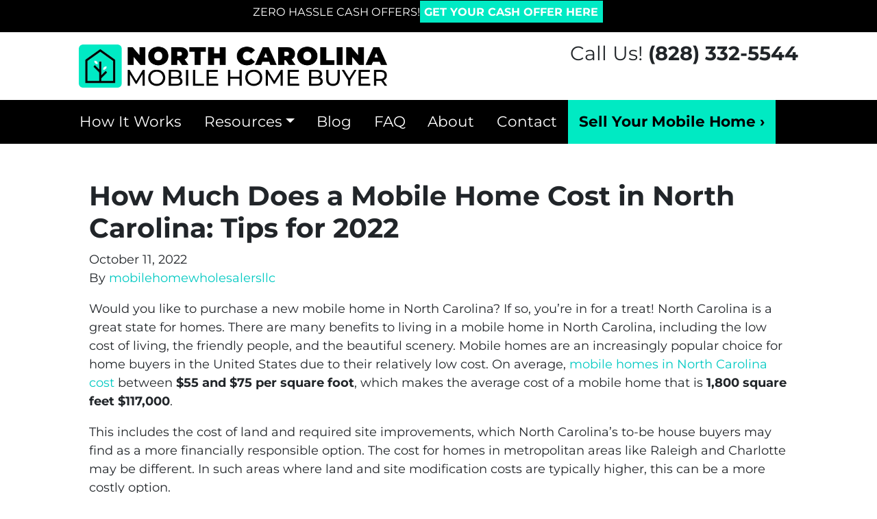

--- FILE ---
content_type: text/html; charset=UTF-8
request_url: https://www.mobilehomebuyernc.com/blog/how-much-does-a-mobile-home-cost-in-north-carolina-tips-for-2022/
body_size: 23435
content:

<!doctype html>
<html lang="en-US">
  <head>
  <meta charset="utf-8">
  <meta http-equiv="x-ua-compatible" content="ie=edge">
<script>
var gform;gform||(document.addEventListener("gform_main_scripts_loaded",function(){gform.scriptsLoaded=!0}),window.addEventListener("DOMContentLoaded",function(){gform.domLoaded=!0}),gform={domLoaded:!1,scriptsLoaded:!1,initializeOnLoaded:function(o){gform.domLoaded&&gform.scriptsLoaded?o():!gform.domLoaded&&gform.scriptsLoaded?window.addEventListener("DOMContentLoaded",o):document.addEventListener("gform_main_scripts_loaded",o)},hooks:{action:{},filter:{}},addAction:function(o,n,r,t){gform.addHook("action",o,n,r,t)},addFilter:function(o,n,r,t){gform.addHook("filter",o,n,r,t)},doAction:function(o){gform.doHook("action",o,arguments)},applyFilters:function(o){return gform.doHook("filter",o,arguments)},removeAction:function(o,n){gform.removeHook("action",o,n)},removeFilter:function(o,n,r){gform.removeHook("filter",o,n,r)},addHook:function(o,n,r,t,i){null==gform.hooks[o][n]&&(gform.hooks[o][n]=[]);var e=gform.hooks[o][n];null==i&&(i=n+"_"+e.length),gform.hooks[o][n].push({tag:i,callable:r,priority:t=null==t?10:t})},doHook:function(n,o,r){var t;if(r=Array.prototype.slice.call(r,1),null!=gform.hooks[n][o]&&((o=gform.hooks[n][o]).sort(function(o,n){return o.priority-n.priority}),o.forEach(function(o){"function"!=typeof(t=o.callable)&&(t=window[t]),"action"==n?t.apply(null,r):r[0]=t.apply(null,r)})),"filter"==n)return r[0]},removeHook:function(o,n,t,i){var r;null!=gform.hooks[o][n]&&(r=(r=gform.hooks[o][n]).filter(function(o,n,r){return!!(null!=i&&i!=o.tag||null!=t&&t!=o.priority)}),gform.hooks[o][n]=r)}});
</script>

  <meta name="viewport" content="width=device-width, initial-scale=1">
  <title>How Much Does a Mobile Home Cost in North Carolina: Tips for 2022 | NC Mobile Home Buyer</title>
	<style>img:is([sizes="auto" i], [sizes^="auto," i]) { contain-intrinsic-size: 3000px 1500px }</style>
	<script>
dataLayer = window.dataLayer || [];
dataLayer.push({"subDomain":"mobilehomewholesalersllcseller1","template":"mobilehome-seller-02","category":"seller","theme":"carrot-01","CSULabel":"Non-CSU","personalizedsite":"no"});
</script>
<!-- Google Tag Manager -->
<script>
function initializeTagManager(w,d,s,l,i){w[l]=w[l]||[];w[l].push({'gtm.start':
    new Date().getTime(),event:'gtm.js'});var f=d.getElementsByTagName(s)[0],
    j=d.createElement(s),dl=l!='dataLayer'?'&l='+l:'';j.defer=true;j.src=
    'https://www.googletagmanager.com/gtm.js?id='+i+dl;f.parentNode.insertBefore(j,f);
}

window.addEventListener('load', () => {
    const deferDuration = navigator.userAgent.toLowerCase().includes('moto g power (2022)') ? 10000 : 2000;
    setTimeout(() => {
        initializeTagManager(window,document,'script','dataLayer','GTM-WWPZRDH');
    }, deferDuration);
});
</script>
<!-- End Google Tag Manager --><!-- start fakequery --><script type="text/javascript">(()=>{"use strict";window.__loaded=window.__loaded||[];var e,o,a;e="shim.js",o="module:loaded",window.__loaded.push({module:`/app/themes/carrot/assets/scripts/${e}`,call:o,context:a});const t="CARROT_THEME_SHIM_Q",r="JQUERY_QUEUE",s={},n=(...e)=>(s[r]||(s[r]=[]),s[r].push(["INSTANTIATE",e]),n);n.extend=Object.assign,n._isFake=!0,["add","addBack","addClass","after","ajaxComplete","ajaxError","ajaxSend","ajaxStart","ajaxStop","ajaxSuccess","andSelf","animate","append","appendTo","attr","before","bind","blur","change","children","clearQueue","click","clone","closest","contents","contextmenu","css","data","dblclick","delay","delegate","dequeue","detach","die","each","empty","end","eq","error","fadeIn","fadeOut","fadeTo","fadeToggle","filter","find","finish","first","focus","focusin","focusout","get","has","hasClass","height","hide","hover","html","index","innerHeight","innerWidth","insertAfter","insertBefore","is","jQuery","keydown","keypress","keyup","last","live","load","map","mousedown","mouseenter","mouseleave","mousemove","mouseout","mouseover","mouseup","next","nextAll","nextUntil","not","off","offset","offsetParent","on","one","outerHeight","outerWidth","parent","parents","parentsUntil","position","prepend","prependTo","prev","prevAll","prevUntil","promise","prop","pushStack","queue","ready","remove","removeAttr","removeClass","removeData","removeProp","replaceAll","replaceWith","resize","scroll","scrollLeft","scrollTop","select","serialize","serializeArray","show","siblings","size","slice","slideDown","slideToggle","slideUp","stop","submit","text","toArray","toggle","toggleClass","trigger","triggerHandler","unbind","undelegate","unload","unwrap","val","width","wrap","wrapAll","wrapInner"].forEach((e=>{n[e]=function(...o){s[r]||(s[r]=[]),s[r].push(["INSTANCE_METHOD_CALL",e,...o])}})),s[r]||(s[r]=[]),window.jQuery||(window.jQuery=n),window[t]?window[t][r]||(window[t][r]=s[r]):window[t]=s,window[t][r]||(window[t][r]=[])})();</script><!-- end fakequery -->
<meta name="description" content="On average, mobile homes in North Carolina cost between $55 and $75 per square foot, which makes the average cost of a mobile home that is 1,800 square feet $117,000." />
<meta property="og:image" content="https://image-cdn.carrot.com/uploads/sites/69751/2022/10/Double-Wide-Mobile-Home.jpg" />
<meta property="og:image:width" content="1200" />
<meta property="og:image:height" content="900" />
<meta property="og:locale" content="en_US" />
<meta property="og:type" content="article" />
<meta property="og:title" content="How Much Does a Mobile Home Cost in North Carolina: Tips for 2022 | NC Mobile Home Buyer" />
<meta property="og:description" content="On average, mobile homes in North Carolina cost between $55 and $75 per square foot, which makes the average cost of a mobile home that is 1,800 square feet $117,000." />
<meta property="og:url" content="https://www.mobilehomebuyernc.com/blog/how-much-does-a-mobile-home-cost-in-north-carolina-tips-for-2022/" />
<meta property="og:site_name" content="NC Mobile Home Buyer" />
<meta property="og:updated_time" content="2022-10-11T21:49+00:00" />
<meta property="article:published_time" content="2022-10-11T21:41+00:00" />
<meta property="article:modified_time" content="2022-10-11T21:49+00:00" />
<meta name="twitter:card" content="summary_large_image" />
<meta name="twitter:title" content="How Much Does a Mobile Home Cost in North Carolina: Tips for 2022 | NC Mobile Home Buyer" />
<meta name="twitter:description" content="On average, mobile homes in North Carolina cost between $55 and $75 per square foot, which makes the average cost of a mobile home that is 1,800 square feet $117,000." />
<meta name="twitter:image" content="https://image-cdn.carrot.com/uploads/sites/69751/2022/10/Double-Wide-Mobile-Home.jpg" />
<link rel="canonical" href="https://www.mobilehomebuyernc.com/blog/how-much-does-a-mobile-home-cost-in-north-carolina-tips-for-2022/" />
<script type="application/ld+json">{"@context":"https://schema.org","@type":"BreadcrumbList","itemListElement":[{"@type":"ListItem","position":1,"item":{"@id":"https://www.mobilehomebuyernc.com/","name":"Sell Your Mobile Home Fast in NC [#1 Mobile Home Cash Buyer]"}},{"@type":"ListItem","position":2,"item":{"@id":"https://www.mobilehomebuyernc.com/blog/category/buying/","name":"Buying"}},{"@type":"ListItem","position":3,"item":{"@id":"https://www.mobilehomebuyernc.com/blog/how-much-does-a-mobile-home-cost-in-north-carolina-tips-for-2022/","name":"How Much Does a Mobile Home Cost in North Carolina: Tips for 2022"}}]}</script>
<script type="application/ld+json">{"@context":"https://schema.org","@type":"Article","mainEntityOfPage":{"@type":"WebPage","@id":"https://www.mobilehomebuyernc.com/blog/how-much-does-a-mobile-home-cost-in-north-carolina-tips-for-2022/"},"headline":"How Much Does a Mobile Home Cost in North Carolina: Tips for 2022","image":{"@type":"ImageObject","url":"https://image-cdn.carrot.com/uploads/sites/69751/2022/10/Double-Wide-Mobile-Home.jpg","width":1200,"height":900},"datePublished":"2022-10-11T21:41:30+00:00","dateModified":"2022-10-11T21:49:30+00:00","author":{"@type":"Person","name":"mobilehomewholesalersllc","url":"https://www.mobilehomebuyernc.com/blog/author/mobilehomewholesalersllc/"},"publisher":{"@type":"Organization","name":"NC Mobile Home Buyer","logo":{"@type":"ImageObject","url":"https://cdn.carrot.com/uploads/sites/69751/2022/09/NC-Mobile-Home-Buyer-Favicon-60x60.webp","width":60,"height":60}},"description":"On average, mobile homes in North Carolina cost between $55 and $75 per square foot, which makes the average cost of a mobile home that is 1,800 square feet $117,000."}</script>

<link rel='dns-prefetch' href='//carrot.com' />
<link rel='dns-prefetch' href='//cdn.carrot.com' />
<link rel='dns-prefetch' href='//www.mobilehomebuyernc.com' />
<link rel='dns-prefetch' href='//image-cdn.carrot.com' />
<link rel="preload" href="https://cdn.carrot.com/fonts/montserrat/v24/variable.woff2" as="font" crossorigin>
<link rel="dns-prefetch" href="//www.google-analytics.com">
<!-- Google tag (gtag.js) -->
<script async src="https://www.googletagmanager.com/gtag/js?id=G-EJGB9C85D4"></script>
<script>
  window.dataLayer = window.dataLayer || [];
  function gtag(){dataLayer.push(arguments);}
  gtag('js', new Date());

  gtag('config', 'G-EJGB9C85D4');
</script>
<script type="text/javascript" id="DO-NOT-REMOVE-REI-Analytics" src="[data-uri]"></script>
<script>
    window.dataLayer = window.dataLayer || [];
    window.addEventListener('load', () => {
        const delay = navigator.userAgent.toLowerCase().includes('moto g power (2022)') ? 10000 : 2000;
        (function (c,a,r,o,t) {c[r]=c[r]||[];c.gtag=c.gtag||function(){c[r].push(arguments)};gtag('js',new Date());gtag('config', t);
        c.setTimeout(() => {var f=a.getElementsByTagName(o)[0];var s=a.createElement(o);s.defer=true;
        s.src=`https://www.googletagmanager.com/gtag/js?id=${t}`;f.parentNode.insertBefore(s,f);},delay);
        })(window,document,'dataLayer','script','G-EJGB9C85D4')
    })
</script>
<link rel="stylesheet" href="/app/mu-plugins/Editor/dist/assets/formStyle-DMuCAtEy.css"><link rel="stylesheet" href="/app/mu-plugins/Editor/dist/assets/testimonialStyle-Cbp7rxav.css"><style id='outermost-icon-block-style-inline-css'>
.wp-block-outermost-icon-block{display:flex;line-height:0}.wp-block-outermost-icon-block.has-border-color{border:none}.wp-block-outermost-icon-block .has-icon-color svg,.wp-block-outermost-icon-block.has-icon-color svg{color:currentColor}.wp-block-outermost-icon-block .has-icon-color:not(.has-no-icon-fill-color) svg,.wp-block-outermost-icon-block.has-icon-color:not(.has-no-icon-fill-color) svg{fill:currentColor}.wp-block-outermost-icon-block .icon-container{box-sizing:border-box}.wp-block-outermost-icon-block a,.wp-block-outermost-icon-block svg{height:100%;transition:transform .1s ease-in-out;width:100%}.wp-block-outermost-icon-block a:hover{transform:scale(1.1)}.wp-block-outermost-icon-block svg{transform:rotate(var(--outermost--icon-block--transform-rotate,0deg)) scaleX(var(--outermost--icon-block--transform-scale-x,1)) scaleY(var(--outermost--icon-block--transform-scale-y,1))}.wp-block-outermost-icon-block .rotate-90,.wp-block-outermost-icon-block.rotate-90{--outermost--icon-block--transform-rotate:90deg}.wp-block-outermost-icon-block .rotate-180,.wp-block-outermost-icon-block.rotate-180{--outermost--icon-block--transform-rotate:180deg}.wp-block-outermost-icon-block .rotate-270,.wp-block-outermost-icon-block.rotate-270{--outermost--icon-block--transform-rotate:270deg}.wp-block-outermost-icon-block .flip-horizontal,.wp-block-outermost-icon-block.flip-horizontal{--outermost--icon-block--transform-scale-x:-1}.wp-block-outermost-icon-block .flip-vertical,.wp-block-outermost-icon-block.flip-vertical{--outermost--icon-block--transform-scale-y:-1}.wp-block-outermost-icon-block .flip-vertical.flip-horizontal,.wp-block-outermost-icon-block.flip-vertical.flip-horizontal{--outermost--icon-block--transform-scale-x:-1;--outermost--icon-block--transform-scale-y:-1}

</style>
<link rel="stylesheet" href="/app/mu-plugins/Editor/dist/assets/src/styles/core/image/img-gray-DWr6Di1r.css"><link rel="stylesheet" href="/app/mu-plugins/Editor/dist/assets/src/styles/core/image/img-shadow-aBo2A0Iv.css"><style id='global-styles-inline-css'>
:root{--wp--preset--aspect-ratio--square: 1;--wp--preset--aspect-ratio--4-3: 4/3;--wp--preset--aspect-ratio--3-4: 3/4;--wp--preset--aspect-ratio--3-2: 3/2;--wp--preset--aspect-ratio--2-3: 2/3;--wp--preset--aspect-ratio--16-9: 16/9;--wp--preset--aspect-ratio--9-16: 9/16;--wp--preset--color--black: #212529;--wp--preset--color--cyan-bluish-gray: #abb8c3;--wp--preset--color--white: #fff;--wp--preset--color--pale-pink: #f78da7;--wp--preset--color--vivid-red: #cf2e2e;--wp--preset--color--luminous-vivid-orange: #ff6900;--wp--preset--color--luminous-vivid-amber: #fcb900;--wp--preset--color--light-green-cyan: #7bdcb5;--wp--preset--color--vivid-green-cyan: #00d084;--wp--preset--color--pale-cyan-blue: #8ed1fc;--wp--preset--color--vivid-cyan-blue: #0693e3;--wp--preset--color--vivid-purple: #9b51e0;--wp--preset--color--gray-300: #dee2e6;--wp--preset--color--gray-100: #f7f7f9;--wp--preset--color--c-brand-primary: #000000;--wp--preset--color--c-brand-primary-lighter: #262626;--wp--preset--color--c-brand-primary-darker: #000000;--wp--preset--color--c-link: #00c9c2;--wp--preset--color--c-link-lighter: #17fff7;--wp--preset--color--c-link-darker: #007d78;--wp--preset--color--c-button: #00eac3;--wp--preset--color--c-button-lighter: #38ffde;--wp--preset--color--c-button-darker: #009e83;--wp--preset--color--c-secondary: #00eac3;--wp--preset--color--c-secondary-lighter: #c6fff6;--wp--preset--color--c-secondary-dark: #00846f;--wp--preset--color--c-secondary-darker: #002d26;--wp--preset--gradient--vivid-cyan-blue-to-vivid-purple: linear-gradient(135deg,rgba(6,147,227,1) 0%,rgb(155,81,224) 100%);--wp--preset--gradient--light-green-cyan-to-vivid-green-cyan: linear-gradient(135deg,rgb(122,220,180) 0%,rgb(0,208,130) 100%);--wp--preset--gradient--luminous-vivid-amber-to-luminous-vivid-orange: linear-gradient(135deg,rgba(252,185,0,1) 0%,rgba(255,105,0,1) 100%);--wp--preset--gradient--luminous-vivid-orange-to-vivid-red: linear-gradient(135deg,rgba(255,105,0,1) 0%,rgb(207,46,46) 100%);--wp--preset--gradient--very-light-gray-to-cyan-bluish-gray: linear-gradient(135deg,rgb(238,238,238) 0%,rgb(169,184,195) 100%);--wp--preset--gradient--cool-to-warm-spectrum: linear-gradient(135deg,rgb(74,234,220) 0%,rgb(151,120,209) 20%,rgb(207,42,186) 40%,rgb(238,44,130) 60%,rgb(251,105,98) 80%,rgb(254,248,76) 100%);--wp--preset--gradient--blush-light-purple: linear-gradient(135deg,rgb(255,206,236) 0%,rgb(152,150,240) 100%);--wp--preset--gradient--blush-bordeaux: linear-gradient(135deg,rgb(254,205,165) 0%,rgb(254,45,45) 50%,rgb(107,0,62) 100%);--wp--preset--gradient--luminous-dusk: linear-gradient(135deg,rgb(255,203,112) 0%,rgb(199,81,192) 50%,rgb(65,88,208) 100%);--wp--preset--gradient--pale-ocean: linear-gradient(135deg,rgb(255,245,203) 0%,rgb(182,227,212) 50%,rgb(51,167,181) 100%);--wp--preset--gradient--electric-grass: linear-gradient(135deg,rgb(202,248,128) 0%,rgb(113,206,126) 100%);--wp--preset--gradient--midnight: linear-gradient(135deg,rgb(2,3,129) 0%,rgb(40,116,252) 100%);--wp--preset--font-size--small: 12px;--wp--preset--font-size--medium: 20px;--wp--preset--font-size--large: 24px;--wp--preset--font-size--x-large: 42px;--wp--preset--font-size--normal: 16px;--wp--preset--font-size--larger: 36px;--wp--preset--font-size--huge: max(23.61px,min(4.03vw,40px));--wp--preset--spacing--20: 0.44rem;--wp--preset--spacing--30: 0.67rem;--wp--preset--spacing--40: 1rem;--wp--preset--spacing--50: 1.5rem;--wp--preset--spacing--60: 2.25rem;--wp--preset--spacing--70: 3.38rem;--wp--preset--spacing--80: 5.06rem;--wp--preset--shadow--natural: 6px 6px 9px rgba(0, 0, 0, 0.2);--wp--preset--shadow--deep: 12px 12px 50px rgba(0, 0, 0, 0.4);--wp--preset--shadow--sharp: 6px 6px 0px rgba(0, 0, 0, 0.2);--wp--preset--shadow--outlined: 6px 6px 0px -3px rgba(255, 255, 255, 1), 6px 6px rgba(0, 0, 0, 1);--wp--preset--shadow--crisp: 6px 6px 0px rgba(0, 0, 0, 1);}:root :where(.is-layout-flow) > :first-child{margin-block-start: 0;}:root :where(.is-layout-flow) > :last-child{margin-block-end: 0;}:root :where(.is-layout-flow) > *{margin-block-start: 24px;margin-block-end: 0;}:root :where(.is-layout-constrained) > :first-child{margin-block-start: 0;}:root :where(.is-layout-constrained) > :last-child{margin-block-end: 0;}:root :where(.is-layout-constrained) > *{margin-block-start: 24px;margin-block-end: 0;}:root :where(.is-layout-flex){gap: 24px;}:root :where(.is-layout-grid){gap: 24px;}body .is-layout-flex{display: flex;}.is-layout-flex{flex-wrap: wrap;align-items: center;}.is-layout-flex > :is(*, div){margin: 0;}body .is-layout-grid{display: grid;}.is-layout-grid > :is(*, div){margin: 0;}.has-black-color{color: var(--wp--preset--color--black) !important;}.has-cyan-bluish-gray-color{color: var(--wp--preset--color--cyan-bluish-gray) !important;}.has-white-color{color: var(--wp--preset--color--white) !important;}.has-pale-pink-color{color: var(--wp--preset--color--pale-pink) !important;}.has-vivid-red-color{color: var(--wp--preset--color--vivid-red) !important;}.has-luminous-vivid-orange-color{color: var(--wp--preset--color--luminous-vivid-orange) !important;}.has-luminous-vivid-amber-color{color: var(--wp--preset--color--luminous-vivid-amber) !important;}.has-light-green-cyan-color{color: var(--wp--preset--color--light-green-cyan) !important;}.has-vivid-green-cyan-color{color: var(--wp--preset--color--vivid-green-cyan) !important;}.has-pale-cyan-blue-color{color: var(--wp--preset--color--pale-cyan-blue) !important;}.has-vivid-cyan-blue-color{color: var(--wp--preset--color--vivid-cyan-blue) !important;}.has-vivid-purple-color{color: var(--wp--preset--color--vivid-purple) !important;}.has-gray-300-color{color: var(--wp--preset--color--gray-300) !important;}.has-gray-100-color{color: var(--wp--preset--color--gray-100) !important;}.has-c-brand-primary-color{color: var(--wp--preset--color--c-brand-primary) !important;}.has-c-brand-primary-lighter-color{color: var(--wp--preset--color--c-brand-primary-lighter) !important;}.has-c-brand-primary-darker-color{color: var(--wp--preset--color--c-brand-primary-darker) !important;}.has-c-link-color{color: var(--wp--preset--color--c-link) !important;}.has-c-link-lighter-color{color: var(--wp--preset--color--c-link-lighter) !important;}.has-c-link-darker-color{color: var(--wp--preset--color--c-link-darker) !important;}.has-c-button-color{color: var(--wp--preset--color--c-button) !important;}.has-c-button-lighter-color{color: var(--wp--preset--color--c-button-lighter) !important;}.has-c-button-darker-color{color: var(--wp--preset--color--c-button-darker) !important;}.has-c-secondary-color{color: var(--wp--preset--color--c-secondary) !important;}.has-c-secondary-lighter-color{color: var(--wp--preset--color--c-secondary-lighter) !important;}.has-c-secondary-dark-color{color: var(--wp--preset--color--c-secondary-dark) !important;}.has-c-secondary-darker-color{color: var(--wp--preset--color--c-secondary-darker) !important;}.has-black-background-color{background-color: var(--wp--preset--color--black) !important;}.has-cyan-bluish-gray-background-color{background-color: var(--wp--preset--color--cyan-bluish-gray) !important;}.has-white-background-color{background-color: var(--wp--preset--color--white) !important;}.has-pale-pink-background-color{background-color: var(--wp--preset--color--pale-pink) !important;}.has-vivid-red-background-color{background-color: var(--wp--preset--color--vivid-red) !important;}.has-luminous-vivid-orange-background-color{background-color: var(--wp--preset--color--luminous-vivid-orange) !important;}.has-luminous-vivid-amber-background-color{background-color: var(--wp--preset--color--luminous-vivid-amber) !important;}.has-light-green-cyan-background-color{background-color: var(--wp--preset--color--light-green-cyan) !important;}.has-vivid-green-cyan-background-color{background-color: var(--wp--preset--color--vivid-green-cyan) !important;}.has-pale-cyan-blue-background-color{background-color: var(--wp--preset--color--pale-cyan-blue) !important;}.has-vivid-cyan-blue-background-color{background-color: var(--wp--preset--color--vivid-cyan-blue) !important;}.has-vivid-purple-background-color{background-color: var(--wp--preset--color--vivid-purple) !important;}.has-gray-300-background-color{background-color: var(--wp--preset--color--gray-300) !important;}.has-gray-100-background-color{background-color: var(--wp--preset--color--gray-100) !important;}.has-c-brand-primary-background-color{background-color: var(--wp--preset--color--c-brand-primary) !important;}.has-c-brand-primary-lighter-background-color{background-color: var(--wp--preset--color--c-brand-primary-lighter) !important;}.has-c-brand-primary-darker-background-color{background-color: var(--wp--preset--color--c-brand-primary-darker) !important;}.has-c-link-background-color{background-color: var(--wp--preset--color--c-link) !important;}.has-c-link-lighter-background-color{background-color: var(--wp--preset--color--c-link-lighter) !important;}.has-c-link-darker-background-color{background-color: var(--wp--preset--color--c-link-darker) !important;}.has-c-button-background-color{background-color: var(--wp--preset--color--c-button) !important;}.has-c-button-lighter-background-color{background-color: var(--wp--preset--color--c-button-lighter) !important;}.has-c-button-darker-background-color{background-color: var(--wp--preset--color--c-button-darker) !important;}.has-c-secondary-background-color{background-color: var(--wp--preset--color--c-secondary) !important;}.has-c-secondary-lighter-background-color{background-color: var(--wp--preset--color--c-secondary-lighter) !important;}.has-c-secondary-dark-background-color{background-color: var(--wp--preset--color--c-secondary-dark) !important;}.has-c-secondary-darker-background-color{background-color: var(--wp--preset--color--c-secondary-darker) !important;}.has-black-border-color{border-color: var(--wp--preset--color--black) !important;}.has-cyan-bluish-gray-border-color{border-color: var(--wp--preset--color--cyan-bluish-gray) !important;}.has-white-border-color{border-color: var(--wp--preset--color--white) !important;}.has-pale-pink-border-color{border-color: var(--wp--preset--color--pale-pink) !important;}.has-vivid-red-border-color{border-color: var(--wp--preset--color--vivid-red) !important;}.has-luminous-vivid-orange-border-color{border-color: var(--wp--preset--color--luminous-vivid-orange) !important;}.has-luminous-vivid-amber-border-color{border-color: var(--wp--preset--color--luminous-vivid-amber) !important;}.has-light-green-cyan-border-color{border-color: var(--wp--preset--color--light-green-cyan) !important;}.has-vivid-green-cyan-border-color{border-color: var(--wp--preset--color--vivid-green-cyan) !important;}.has-pale-cyan-blue-border-color{border-color: var(--wp--preset--color--pale-cyan-blue) !important;}.has-vivid-cyan-blue-border-color{border-color: var(--wp--preset--color--vivid-cyan-blue) !important;}.has-vivid-purple-border-color{border-color: var(--wp--preset--color--vivid-purple) !important;}.has-gray-300-border-color{border-color: var(--wp--preset--color--gray-300) !important;}.has-gray-100-border-color{border-color: var(--wp--preset--color--gray-100) !important;}.has-c-brand-primary-border-color{border-color: var(--wp--preset--color--c-brand-primary) !important;}.has-c-brand-primary-lighter-border-color{border-color: var(--wp--preset--color--c-brand-primary-lighter) !important;}.has-c-brand-primary-darker-border-color{border-color: var(--wp--preset--color--c-brand-primary-darker) !important;}.has-c-link-border-color{border-color: var(--wp--preset--color--c-link) !important;}.has-c-link-lighter-border-color{border-color: var(--wp--preset--color--c-link-lighter) !important;}.has-c-link-darker-border-color{border-color: var(--wp--preset--color--c-link-darker) !important;}.has-c-button-border-color{border-color: var(--wp--preset--color--c-button) !important;}.has-c-button-lighter-border-color{border-color: var(--wp--preset--color--c-button-lighter) !important;}.has-c-button-darker-border-color{border-color: var(--wp--preset--color--c-button-darker) !important;}.has-c-secondary-border-color{border-color: var(--wp--preset--color--c-secondary) !important;}.has-c-secondary-lighter-border-color{border-color: var(--wp--preset--color--c-secondary-lighter) !important;}.has-c-secondary-dark-border-color{border-color: var(--wp--preset--color--c-secondary-dark) !important;}.has-c-secondary-darker-border-color{border-color: var(--wp--preset--color--c-secondary-darker) !important;}.has-vivid-cyan-blue-to-vivid-purple-gradient-background{background: var(--wp--preset--gradient--vivid-cyan-blue-to-vivid-purple) !important;}.has-light-green-cyan-to-vivid-green-cyan-gradient-background{background: var(--wp--preset--gradient--light-green-cyan-to-vivid-green-cyan) !important;}.has-luminous-vivid-amber-to-luminous-vivid-orange-gradient-background{background: var(--wp--preset--gradient--luminous-vivid-amber-to-luminous-vivid-orange) !important;}.has-luminous-vivid-orange-to-vivid-red-gradient-background{background: var(--wp--preset--gradient--luminous-vivid-orange-to-vivid-red) !important;}.has-very-light-gray-to-cyan-bluish-gray-gradient-background{background: var(--wp--preset--gradient--very-light-gray-to-cyan-bluish-gray) !important;}.has-cool-to-warm-spectrum-gradient-background{background: var(--wp--preset--gradient--cool-to-warm-spectrum) !important;}.has-blush-light-purple-gradient-background{background: var(--wp--preset--gradient--blush-light-purple) !important;}.has-blush-bordeaux-gradient-background{background: var(--wp--preset--gradient--blush-bordeaux) !important;}.has-luminous-dusk-gradient-background{background: var(--wp--preset--gradient--luminous-dusk) !important;}.has-pale-ocean-gradient-background{background: var(--wp--preset--gradient--pale-ocean) !important;}.has-electric-grass-gradient-background{background: var(--wp--preset--gradient--electric-grass) !important;}.has-midnight-gradient-background{background: var(--wp--preset--gradient--midnight) !important;}.has-small-font-size{font-size: var(--wp--preset--font-size--small) !important;}.has-medium-font-size{font-size: var(--wp--preset--font-size--medium) !important;}.has-large-font-size{font-size: var(--wp--preset--font-size--large) !important;}.has-x-large-font-size{font-size: var(--wp--preset--font-size--x-large) !important;}.has-normal-font-size{font-size: var(--wp--preset--font-size--normal) !important;}.has-larger-font-size{font-size: var(--wp--preset--font-size--larger) !important;}.has-huge-font-size{font-size: var(--wp--preset--font-size--huge) !important;}
:root :where(.wp-block-pullquote){font-size: 1.5em;line-height: 1.6;}
</style>
<link rel="stylesheet" href="https://cdn.carrot.com/artifacts/8e510a927e9eb53c5b12e6b3f3df1143e3c69c4c/app/themes/carrot/dist/css/main.c87ffe.css"><style id='sage/css-inline-css'>
body.has-lead-generation-banner{height:auto}body.adminbar-pinned #carrot-lead-generation-banner.lead-banner-on-top{top:55px}.lead-banner-on-top{left:0;position:sticky;top:0}.lead-banner-on-bottom{bottom:0;position:fixed}#carrot-lead-generation-banner{line-height:2;padding:.5em 10px;width:100%;z-index:50}#carrot-lead-generation-banner .inner-banner{align-items:center;display:flex;flex-direction:row;justify-content:center;max-width:1440px}#carrot-lead-generation-banner .gfield_html{display:none}#carrot-lead-generation-banner .text-button,#carrot-lead-generation-banner .text-form,#carrot-lead-generation-banner .text-only{width:100%}#carrot-lead-generation-banner .text-button p{margin-right:10px}#carrot-lead-generation-banner .text-form .carrot_lead_generation_banner_content{max-width:50%}#carrot-lead-generation-banner .inner-banner.text-button{align-items:center}#carrot-lead-generation-banner a,#carrot-lead-generation-banner p{box-sizing:border-box;display:inline-block;font-size:16px;line-height:24px;margin:0}#carrot-lead-generation-banner input,#carrot-lead-generation-banner select{border-radius:4px;font-size:16px;height:44px}#carrot-lead-generation-banner .btn{color:var(--color-text-on-button)}#carrot-lead-generation-banner .gfield_label{padding:6px 0}#carrot-lead-generation-banner .gfield{list-style-type:none}#carrot-lead-generation-banner .gform_body,#carrot-lead-generation-banner .gform_footer,#carrot-lead-generation-banner .gform_wrapper{display:inline-block}#carrot-lead-generation-banner .gform_fields{align-items:center;-moz-column-gap:10px;column-gap:10px;display:flex;flex-wrap:nowrap;justify-content:center;margin-bottom:0;padding:0 10px}#carrot-lead-generation-banner .gform_wrapper li:not(.gform_validation_container){margin-bottom:0}#carrot-lead-generation-banner form{align-items:flex-end;display:flex}#carrot-lead-generation-banner .gform_ajax_spinner{display:none!important}#carrot-lead-generation-banner .gform_confirmation_wrapper{padding:12px}#carrot-lead-generation-banner .gform_submission_error{font-size:18px;margin:.5em auto}#carrot-lead-generation-banner #desktop-remove{display:flex;justify-content:center}#carrot-lead-generation-banner #mobile-remove{display:none}#carrot-lead-generation-banner .remove-banner{font-size:16px;padding-top:.2em;text-align:center;width:2em}#carrot-lead-generation-banner .remove-banner:hover{cursor:pointer}@media(max-width:1024px){#carrot-lead-generation-banner{flex-direction:column}#carrot-lead-generation-banner a{max-width:100%}#carrot-lead-generation-banner .gform_fields{flex-wrap:wrap;padding:0}#carrot-lead-generation-banner .gform_button{margin-bottom:0!important}#carrot-lead-generation-banner p{max-width:100%}#carrot-lead-generation-banner .gform_wrapper li:not(.gform_validation_container){margin-bottom:10px}#carrot-lead-generation-banner .text-button,#carrot-lead-generation-banner .text-form{align-items:center;flex-direction:column}#carrot-lead-generation-banner .text-button{max-width:100%}#carrot-lead-generation-banner .text-button p{margin-bottom:10px;padding:0}#carrot-lead-generation-banner .text-button{padding:12px}#carrot-lead-generation-banner .text-only{max-width:100%}#carrot-lead-generation-banner .text-button .btn{width:100%}#carrot-lead-generation-banner .text-form .carrot_lead_generation_banner_content{max-width:100%}#carrot-lead-generation-banner .gform_wrapper{margin:0 auto}#carrot-lead-generation-banner .gform_wrapper form{flex-direction:column}#carrot-lead-generation-banner .gfield{margin-bottom:10px;width:100%}#carrot-lead-generation-banner .gform_footer{padding:5px 0;width:100%}#carrot-lead-generation-banner #desktop-remove{display:none}#carrot-lead-generation-banner #mobile-remove{align-items:center;display:flex;height:30px;justify-content:flex-end;position:absolute;right:10px;top:0;width:20px}#carrot-lead-generation-banner .remove-banner{justify-content:flex-end}}@media(max-width:768px){.lead-gen-banner-hide-mobile{display:none!important}}.madrone-init{position:relative!important}.madrone-scroll-up{transition:all .7s ease-in-out}.sticky-bar-button{background-color:var(--color-button);border-color:var(--color-button);color:#fff!important}
</style>
<link rel="stylesheet" href="/app/mu-plugins/Editor/dist/assets/filtersRemoveMarginStyle-DaCVUGgC.css"><link rel="stylesheet" href="https://cdn.carrot.com/artifacts/8e510a927e9eb53c5b12e6b3f3df1143e3c69c4c/app/themes/carrot-01/dist/css/main-01.2fe1a3.css">
<style>
:root {
  --body-color: #373a3c;
  --font-primary: 'Montserrat',-apple-system,BlinkMacSystemFont,"Segoe UI",Roboto,Oxygen-Sans,Ubuntu,Cantarell,"Helvetica Neue",sans-serif;
  --font-headings: 'Montserrat',-apple-system,BlinkMacSystemFont,"Segoe UI",Roboto,Oxygen-Sans,Ubuntu,Cantarell,"Helvetica Neue",sans-serif;
  --color-brand-primary: #000000;
  --color-brand-primary-hover: #000000;
  --color-brand-primary-lighter: #262626;
  --color-brand-primary-darker: #000000;
  --color-brand-primary-islight: #000000;
  --color-brand-primary-isdark: #e4e4e4;
  --color-brand-secondary: #00eac3;
  --color-brand-secondary-lighter: #c6fff6;
  --color-brand-secondary-dark: #00846f;
  --color-brand-secondary-darker: #002d26;
  --color-link: #00c9c2;
  --color-link-hover: #009691;
  --color-link-lighter: #17fff7;
  --color-link-darker: #007d78;
  --color-button: #00eac3;
  --color-button-hover: #00b799;
  --color-button-lighter: #38ffde;
  --color-button-darker: #009e83;
  --color-text-on-black: #fff;
  --color-text-on-white: #1d1d1d;
  --color-text-on-light-gray: #1d1d1d;
  --color-text-on-lightest-gray: #1d1d1d;
  --color-text-on-primary: #ffffff;
  --color-text-on-primary-darker: #ffffff;
  --color-text-on-primary-lighter: #ffffff;
  --color-text-on-secondary: #1d1d1d;
  --color-text-on-secondary-dark: #ffffff;
  --color-text-on-secondary-darker: #ffffff;
  --color-text-on-secondary-lighter: #1d1d1d;
  --color-text-on-link: #1d1d1d;
  --color-text-on-link-darker: #ffffff;
  --color-text-on-link-lighter: #1d1d1d;
  --color-text-on-button: #1d1d1d;
  --color-text-on-button-darker: #ffffff;
  --color-text-on-button-lighter: #1d1d1d;
}

@font-face {
  font-family: 'Montserrat';
  font-style: normal;
  font-weight: 400 700;
  font-display: swap;
  src: url('https://cdn.carrot.com/fonts/montserrat/v24/variable.woff2') format('woff2');
}
</style>

<script src="https://unpkg.com/jquery@3.7.0/dist/jquery.min.js"></script><script src="https://www.mobilehomebuyernc.com/wp-includes/js/dist/dom-ready.min.js?ver=f77871ff7694fffea381"></script><script src="https://cdn.carrot.com/artifacts/8e510a927e9eb53c5b12e6b3f3df1143e3c69c4c/app/themes/carrot/dist/js/support.b43fea.js"></script><script>
jQuery($ => $()?.utmz?.({"domainName":false}))
</script><script src="https://cdn.carrot.com/artifacts/8e510a927e9eb53c5b12e6b3f3df1143e3c69c4c/app/themes/carrot/dist/js/main.a9477e.js"></script><script type="module" src="/app/mu-plugins/Editor/dist/assets/formScript-D2IrI3SA.js"></script>  <script type="application/ld+json">{"@context": "https://schema.org", "@type": "WebSite", "url": "https://www.mobilehomebuyernc.com/", "name": "NC Mobile Home Buyer"}</script>
<style id="custom-background-css">
body.custom-background { background-color: #ffffff; }
</style>
	<style id="block-visibility-frontend-inline-css">/* Front-end Styles */
@media (max-width: 669px) {
  .hide-on-mobile {
    display: none !important;
  }
}

@media (min-width: 670px) and (max-width: 1023px) {
  .hide-on-tablet {
    display: none !important;
  }
}

@media (min-width: 1024px) {
  .hide-on-desktop {
    display: none !important;
  }
}
</style><link rel="apple-touch-icon" type="image/png" sizes="180x180" href="https://cdn.carrot.com/uploads/sites/69751/2022/09/NC-Mobile-Home-Buyer-Favicon.webp">
<link rel="icon" type="image/png" sizes="16x16" href="https://cdn.carrot.com/uploads/sites/69751/2022/09/NC-Mobile-Home-Buyer-Favicon.webp">
<link rel="icon" type="image/png" sizes="32x32" href="https://cdn.carrot.com/uploads/sites/69751/2022/09/NC-Mobile-Home-Buyer-Favicon.webp">
<link rel="icon" type="image/png" sizes="48x48" href="https://cdn.carrot.com/uploads/sites/69751/2022/09/NC-Mobile-Home-Buyer-Favicon.webp">
<link rel="icon" type="image/png" sizes="96x96" href="https://cdn.carrot.com/uploads/sites/69751/2022/09/NC-Mobile-Home-Buyer-Favicon.webp">
<link rel="icon" type="image/png" sizes="192x192" href="https://cdn.carrot.com/uploads/sites/69751/2022/09/NC-Mobile-Home-Buyer-Favicon.webp">
    <style>
      .gform_wrapper.gravity-theme fieldset.autocomplete-us:not(.gfield_error) .ginput_container_address > span:not(.address_line_1),
      .gform_wrapper.gravity-theme fieldset.autocomplete-us:not(.gfield_error) span.address_line_1 label,
      li.autocomplete-us:not(.gfield_error) .ginput_container_address span:not(.address_line_1),
      li.autocomplete-us:not(.gfield_error) .ginput_container_address span.address_line_1 label {
        display: none;
      }
    </style>
    <noscript>
        <style>
          .gform_wrapper.gravity-theme fieldset.autocomplete-us:not(.gfield_error) .ginput_container_address > span:not(.address_line_1),
          .gform_wrapper.gravity-theme fieldset.autocomplete-us span.address_line_1 label,
          li.autocomplete-us:not(.gfield_error) .ginput_container_address span:not(.address_line_1),
          li.autocomplete-us:not(.gfield_error) .ginput_container_address span.address_line_1 label {
            display: block;
          }
        </style>
    </noscript>
      
              <style id="wds-customizer-css">
      .theme-color {
	background: #000000
}
.content-info-bottom {
    background: #000000;
}
.content-info .disclaimer p {
    color: #fff;
}
.content-info .copy {
    color: #fff;
}
#carrot-lead-generation-banner {
    padding: 0.5em 0.5em 1em;
}
#carrot-lead-generation-banner a {
		text-align:center;
		padding-bottom: 0px;
		display: block;
		font-size: .9em;
		margin-top: -4px;
}
#carrot-lead-generation-banner b {
    background: #00eac4!important;
		padding: .4em;
}
@media (max-width: 768px) {
#carrot-lead-generation-banner .text-only {
    display: block;
}
}
@media (max-width: 768.02px) {
.banner .nav-primary .navbar-collapse {
    padding: 0 16px 32px;
}
}
.hero-content {
  	background: none;
}
.hero-content-container {
    background: none;
}
.hero-form-container {
	margin-top: -50px;
}
.hero-layout-columns .hero-form, .hero-layout-stacked .hero-form {
    background: #fff;
    border-radius: 10px;
		margin-top: 40px;
}
.gform_wrapper li {
    text-align: left;
}
.gform_button {
		font-weight: 700;
}
.hero-content>h1:first-child {
    font-size: 2em;
}
.hero-layout-stacked .hero-form-container {
    padding-bottom: 1.5em;
}
.gform_wrapper .gfield_radio .gchoice, .gform_wrapper .gfield_radio li {
    display: flex;
}
.gfield_label {
	font-weight: 600;
}
.getCashOfferForm {
    background-color: transparent!important;
    border: none!important;
    width: 110%!important;
    margin-top: 15px!important;
    margin-left: -20px!important;
    margin-right: -20px!important;
	margin-bottom: 15px!important;
}
@media (min-width: 1133px) {
	.getCashOfferForm {
		margin-right: 25px!important;
		margin-top: 20px!important;
	}
}
.getCashOfferNow {
    background-color: #ffffff;
    border-radius: 8px;
    padding-right: 25px!important;
    padding-left: 25px!important;
    border: solid 1px #f0f0f0;
    box-shadow: 2px 10px 15px 4px #00000012;
	margin: auto;
}
.wp-image-340 {
	margin-top: -38px;
}
.wp-image-1353 {
	object-fit: cover;
  height: 775px!important;	
}
.wp-block-column {
	padding: 0px 0px;
}
.situationColumns {
    background-color: #ffffff;
    border-radius: 8px;
    border: solid 1px #f0f0f0;
    box-shadow: 2px 10px 15px 4px #00000012;
    padding-left: 25px;
		padding-right: 25px;
    padding-bottom: 6px;
    padding-top: 20px;
}
img.wp-image-1320 {
    margin-top: 25px;
}
.situationList {
	margin-top: 25px;
	width: 100%;
	background-color: #ffffff;
    border-radius: 8px;
		border: solid 1px #f0f0f0;
    box-shadow: 2px 10px 15px 4px #00000012;	
	padding-left: 25px;
    padding-bottom: 20px!important;
	padding-top: 25px!important;
}
@media (min-width: 630px) {
.wp-block-button has-custom-width wp-block-button__width-50 is-style-btn-lg {
    width: 100%;
    padding: 0px 30px;
}
}
.cityColumns {
    padding-left: 100px;
    padding-right: 100px;
		margin-bottom: -0.5rem;
}
li {
    line-height: 2em;
}
.columnBoxShadow {
	background-color: #ffffff;
    border-radius: 8px;
		border: solid 1px #f0f0f0;
    box-shadow: 2px 10px 15px 4px #00000012;
	padding: 25px;
}
.fullWidthSection {
	padding-left: 100px!important;
    padding-right: 100px!important;
}
.carrot-block-testimonial {
    position: relative;
    padding: 25px;
}
.blockquote p {
	font-size: 1rem;
}
.heroSection {
	background-image: url("https://cdn.carrot.com/uploads/sites/69751/2022/09/Contact-Us-1024x512.jpg");
	height: 500px;
  background-position: center;
  background-repeat: no-repeat;
  background-size: cover;
	width: 100vh;
	align-content: center;
}
.columnAlert {
	background-color: #c6fff6;
	border-left: 5px solid #00846f;
	padding-top: 5px;
	padding-left: 15px;
}
ul li::before {
	color: #00eac3;
}
.customMenuButton {
	background-color: #00eac3!important;
}
.customMenuButton a:hover {
	background-color: #00eac3!important;
}
.customMenuButton a.active {
	background-color: #00eac3!important;
}
.customMenuButton a {
	color: black!important;
}
@media (max-width: 480px) {
	.columnBoxShadow {
		padding: 15px!important;
	}
	.hero {
		padding-bottom: 25px;
	}
	.hero-form-container {
    margin-top: 0px!important;
}
	.fullWidthSection {
		padding-left: 15px!important;
		padding-right: 15px!important;
	}
	.cityColumns {
		padding-left: 15px!important;
		padding-right: 15px!important;
	}
	.cityColumns {
		padding-left: 15px!important;
		padding-right: 15px!important;
	}
	.wp-image-340 {
		margin-top: 0px;
	}
}
@media only screen and (max-width: 782px) and (min-width: 480px) {
	.getCashOfferNow {
		flex-basis: 100%!important;
	}
	.fullWidthSection {
		padding-left: 45px!important;
		padding-right: 45px!important;
	}
	.cityColumns {
		padding-left: 45px!important;
		padding-right: 45px!important;
	}
	.cityColumns {
		padding-left: 45px!important;
		padding-right: 45px!important;
	}
	.wp-image-340 {
		margin-top: 0px;
	}
}
@media (max-width: 600px) {
	.wp-block-buttons>.wp-block-button.wp-block-button__width-25 {
		width: calc(100% - 0.375em);
	}
}
@media (max-width: 1000px) {
	.wp-block-columns, .hero {
		flex-direction: column;
	}
	.displayNoneTablet {
		display: none;
	}
	.wp-block-columns.has-2-columns .wp-block-column:nth-child(2n), .wp-block-column:nth-child(2n) {
    margin-left: 0em!important;
}
	.wp-block-column:not(:first-child) {
    margin-left: 0px;
}
	.situationColumns {
		padding-left: 0px!important;
		padding-right: 0px;
}
	.columnBoxShadow {
		padding: 15px!important;
	}
}
@media (min-width: 1000px){
.wp-block-column:not(:first-child) {
    margin-left: 31px;
}
}
@media (min-width: 670px) {
.hero-layout-columns .container {
    display: flex;
    justify-content: space-between;
    align-items: center;
}
}
.hero-layout-columns .hero-form {
	margin-top: 0px!important;
}
.hero-layout-columns .hero-form, .hero-layout-stacked .hero-form {
    padding-left: 2rem!important;
    padding-right: 2rem;
    padding-bottom: 2rem;
    padding-top: 0.5rem;
}
.i4ewOd-pzNkMb-haAclf {
    background-color: #2E312F;
    display: none!important;
}
.wp-block-columns {
    display: flex;
    margin-bottom: 0.75em;
    box-sizing: border-box;
    align-items: center;
}
.hero-layout-columns .hero-form-container {
		margin-top: 0px!important;
}
.wp-block-table.is-style-stripes tbody tr:nth-child(odd) {
    background-color: #ffffff;
}
.is-style-list-numbers-lg>li {
    counter-increment: item;
    margin: 0rem 0;
    overflow: hidden;
    font-size: 1rem;
    font-weight: 500;
		margin-left: -20px!important
}
ul li::before {
    color: #00eac3!important;
}
@media (max-width: 670px) {
	.hero {
		padding-bottom: 25px;
	}
}
@media (max-width: 480px) {
.hero-form {
    margin-top: 0px!important;
}
}
.hero-layout-stacked .hero-content-container {
    max-width: fit-content!important;
}
.hero-content>h1:first-child {
    font-size: 3em!important;
}
@media (max-width: 480px) {
.hero-content>h1:first-child {
    font-size: 2em!important;
}
}
@media (max-width: 768.02px) {
.banner .nav-primary .navbar-toggler {
    border-color: #000!important;
    color: #1d1d1d!important;
    background-color: #fff!important;
    font-weight: 600!important;
}
}
@media (max-width: 768.02px) {
.banner .nav-primary {
    background-color: #22eac4!important;
}
}
@media (min-width: 670px) {
.banner .nav-primary {
    padding-top: 0;
    padding-bottom: 0;
    margin-bottom: -1px!important;
}
}
.list2 {
	margin-left:20px!important;
}
.is-style-list-numbers-lg>li, list2 {
	padding-bottom:10px!important;
}
.hero {
	padding: 4rem 0rem!important;
}
@media (max-width: 768.02px) {
.hero {
	padding: 2rem 0rem!important;
}
}
.wp-block-buttons>.wp-block-button.wp-block-button__width-50 {
    width: calc(50% - -10.00em)!important;
}
.wp-block-buttons>.wp-block-button.has-custom-width .wp-block-button__link {
    padding: 12px!important;
}
@media (min-width: 1400px) {
	.howItWorks {
		padding-left: 250px!important;
		padding-right: 160px!important;
		padding-top: 40px!important;
	}
}
.hero-layout-stacked .hero-form {
    padding-left: 2rem!important;
    padding-right: 2rem!important;
    padding-bottom: 2rem!important;
    padding-top: 2rem!important;
}
.hasPadding {
    padding-left: 15px;
}    </style>
  </head>
  <body class="wp-singular post-template-default single single-post postid-3146 single-format-standard custom-background wp-embed-responsive wp-theme-carrot wp-child-theme-carrot-01 env-production how-much-does-a-mobile-home-cost-in-north-carolina-tips-for-2022 logo-full no-hero no-credbar has-featured-image sitetype-seller has-lead-generation-banner">
    <!-- Google Tag Manager (noscript) -->
<noscript><iframe src="https://www.googletagmanager.com/ns.html?id=GTM-WWPZRDH"
height="0" width="0" style="display:none;visibility:hidden"></iframe></noscript>
<!-- End Google Tag Manager (noscript) --><style>
#carrot-lead-generation-banner {
  background-color: #000000;
  color: var(--color-text-on-black);
}
#carrot-lead-generation-banner a,
#carrot-lead-generation-banner p {
  color: var(--color-text-on-black);
}

#carrot-lead-generation-banner b,
#carrot-lead-generation-banner em {
  color: #fff;
}
#carrot-lead-generation-banner label {
  display: none;
}

</style>

<!-- Markup -->
<div id="carrot-lead-generation-banner" class="lead-banner-on-top d-md-flex justify-content-center lead-gen-banner-hide-mobile" >
  <div id="mobile-remove" class="remove-banner">
    <svg xmlns="http://www.w3.org/2000/svg" viewBox="0 0 384 512" class=""><path d="M345 137c9.4-9.4 9.4-24.6 0-33.9s-24.6-9.4-33.9 0l-119 119L73 103c-9.4-9.4-24.6-9.4-33.9 0s-9.4 24.6 0 33.9l119 119L39 375c-9.4 9.4-9.4 24.6 0 33.9s24.6 9.4 33.9 0l119-119L311 409c9.4 9.4 24.6 9.4 33.9 0s9.4-24.6 0-33.9l-119-119L345 137z" fill="currentColor"/></svg>  </div>

    <div class="inner-banner text-only">
       <a class="carrot_lead_generation_banner_content" href="">ZERO HASSLE CASH OFFERS! <a href="/sell-your-mobile-home"><b>GET YOUR CASH OFFER HERE</b></a></a>
    </div>

<div id="desktop-remove" class="remove-banner">
  <svg xmlns="http://www.w3.org/2000/svg" viewBox="0 0 384 512" class=""><path d="M345 137c9.4-9.4 9.4-24.6 0-33.9s-24.6-9.4-33.9 0l-119 119L73 103c-9.4-9.4-24.6-9.4-33.9 0s-9.4 24.6 0 33.9l119 119L39 375c-9.4 9.4-9.4 24.6 0 33.9s24.6 9.4 33.9 0l119-119L311 409c9.4 9.4 24.6 9.4 33.9 0s9.4-24.6 0-33.9l-119-119L345 137z" fill="currentColor"/></svg></div>
</div>
    <div class="wrap">
      
<!-- Property Modal -->

<header class="banner banner--isDefault">
  <div class="container clearfix">
    <nav class="nav-top">
                </nav>
    <div class="brand-container brand--main-logo brand--isDefault" itemscope itemtype="https://schema.org/Organization">
  <a class="brand" itemprop="url" href="https://www.mobilehomebuyernc.com/">
          <img itemprop="logo" class="brand-logo brand__logo" src="https://cdn.carrot.com/uploads/sites/69751/2022/09/NC-Mobile-Home-Buyer-Logo-Dark.webp" width="1444" height="201" alt="NC Mobile Home Buyer">
                    <div class="brand-text sr-only">
      <b class="brand-name" itemprop="name">NC Mobile Home Buyer</b>
      <span class="tagline brand-tagline">Need To Sell Your Mobile Home Fast? We Buy Mobile Homes!</span>
    </div>
  </a>
</div>    <div class="contact-row">
            <div id="main-contact-phone" class="contact-phone">
        <span class="contact-phone-text">Call Us!</span>
        <span class="telephone" itemprop="telephone">
          <b>(828) 332-5544</b>
        </span>
      </div>
          </div>
  </div>
    <nav class="nav-primary navbar navbar-expand-md navbar-dark bg-primary">
    <div class="container">
      <div id="mobile-contact-phone" class="navbar-brand">
        Call Us!        <span class="telephone" itemprop="telephone">
          <b>(828) 332-5544</b>
        </span>
      </div>
      <button type="button" class="navbar-toggler collapsed" data-toggle="collapse" data-target="#nav-primary" aria-expanded="false" aria-controls="nav-primary">
        Menu
      </button>
      <div id='nav-primary' class='collapse navbar-collapse'>
  
  <ul id="menu-main-navigation" class="navbar-nav"><li  id="menu-item-585" class="menu-item menu-item-type-post_type menu-item-object-page menu-item-585 nav-item"><a title="How It Works" href="https://www.mobilehomebuyernc.com/how-we-buy-mobile-homes/" class="nav-link">How It Works</a></li>
<li  id="menu-item-1777" class="menu-item menu-item-type-custom menu-item-object-custom menu-item-has-children dropdown menu-item-1777 nav-item"><a title="Resources" href="#" data-hover-group="1777" class="dropdown-toggle nav-link" id="menu-item-dropdown-1777">Resources</a>
<ul  class="dropdown-menu" aria-labelledby="menu-item-dropdown-1777" role="menu">
	<li  id="menu-item-1780" class="menu-item menu-item-type-post_type menu-item-object-page menu-item-1780 nav-item"><a title="Moving Mobile Homes" href="https://www.mobilehomebuyernc.com/moving-mobile-homes/" class="dropdown-item">Moving Mobile Homes</a></li>
	<li  id="menu-item-1779" class="menu-item menu-item-type-post_type menu-item-object-page menu-item-1779 nav-item"><a title="Mobile Home Removal" href="https://www.mobilehomebuyernc.com/mobile-home-demolition/" class="dropdown-item">Mobile Home Removal</a></li>
	<li  id="menu-item-2595" class="menu-item menu-item-type-custom menu-item-object-custom menu-item-2595 nav-item"><a title="Mobile Home Demolition" href="https://mobilehomewholesalersllcseller1.carrot.com/mobile-home-demolition/#mobile-home-demo" class="dropdown-item">Mobile Home Demolition</a></li>
</ul>
</li>
<li  id="menu-item-3168" class="menu-item menu-item-type-post_type menu-item-object-page current_page_parent menu-item-3168 nav-item"><a title="Blog" href="https://www.mobilehomebuyernc.com/blog/" class="nav-link">Blog</a></li>
<li  id="menu-item-589" class="menu-item menu-item-type-post_type menu-item-object-page menu-item-589 nav-item"><a title="FAQ" href="https://www.mobilehomebuyernc.com/faq/" class="nav-link">FAQ</a></li>
<li  id="menu-item-1781" class="menu-item menu-item-type-post_type menu-item-object-page menu-item-1781 nav-item"><a title="About" href="https://www.mobilehomebuyernc.com/our-company/" class="nav-link">About</a></li>
<li  id="menu-item-1058" class="menu-item menu-item-type-post_type menu-item-object-page menu-item-1058 nav-item"><a title="Contact" href="https://www.mobilehomebuyernc.com/contact-us/" class="nav-link">Contact</a></li>
<li  id="menu-item-582" class="customMenuButton menu-item menu-item-type-post_type menu-item-object-page menu-item-582 nav-item"><a title="Sell Your Mobile Home ›" href="https://www.mobilehomebuyernc.com/sell-your-mobile-home/" class="nav-link"><strong>Sell Your Mobile Home ›</strong></a></li>
</ul>
  </div>    </div>
  </nav>
  </header>
      <div class="content-wrap" role="document">
        <div class="content">
          <main class="main">
                          <article class="post-3146 post type-post status-publish format-standard has-post-thumbnail hentry category-buying category-financing category-mobile-home-articles category-mobile-home-living">
    <header>
      <h1 class="entry-title">How Much Does a Mobile Home Cost in North Carolina: Tips for 2022</h1>
      <time class="updated" datetime="2022-10-11T21:41:30+00:00">October 11, 2022</time>
<p class="byline author vcard">By <a href="https://www.mobilehomebuyernc.com/blog/author/mobilehomewholesalersllc/" rel="author" class="fn">mobilehomewholesalersllc</a></p>
    </header>
    <div class="entry-content">
      
      
<p>Would you like to purchase a new mobile home in North Carolina? If so, you&#8217;re in for a treat! North Carolina is a great state for homes. There are many benefits to living in a mobile home in North Carolina, including the low cost of living, the friendly people, and the beautiful scenery. Mobile homes are an increasingly popular choice for home buyers in the United States due to their relatively low cost. On average, <a href="https://www.mobilehomebuyernc.com/blog/how-to-buy-a-mobile-home-in-north-carolina/" data-type="post" data-id="3129">mobile homes in North Carolina cost</a> between <strong>$55 and $75 per square foot</strong>, which makes the average cost of a mobile home that is <strong>1,800 square feet $117,000</strong>. </p>



<p>This includes the cost of land and required site improvements, which North Carolina&#8217;s to-be house buyers may find as a more financially responsible option. The cost for homes in metropolitan areas like Raleigh and Charlotte may be different. In such areas where land and site modification costs are typically higher, this can be a more costly option.</p>



<h2 class="wp-block-heading">How Much Does a New Single-Wide Mobile Home Cost in NC?</h2>



<div class="wp-block-image"><figure class="aligncenter size-large is-resized"><img fetchpriority="high" decoding="async" src="https://image-cdn.carrot.com/uploads/sites/69751/2022/10/Single-Wide-Mobile-Home.jpg" alt="Single Wide Mobile Home" class="wp-image-3157" width="440" height="275" srcset="https://image-cdn.carrot.com/uploads/sites/69751/2022/10/Single-Wide-Mobile-Home.jpg 880w, https://image-cdn.carrot.com/uploads/sites/69751/2022/10/Single-Wide-Mobile-Home-300x188.jpg 300w, https://image-cdn.carrot.com/uploads/sites/69751/2022/10/Single-Wide-Mobile-Home-768x480.jpg 768w" sizes="(max-width: 440px) 100vw, 440px"><figcaption>Single Wide Mobile Home</figcaption></figure></div>



<p>A single-wide home’s size is usually 600-1,300 square feet. The number of bedrooms and bathrooms is usually around one to two. This mobile house is the smallest version you can buy. The maximum length for these objects is 90 feet, and the maximum width is 18 feet. </p>



<p>An average traditional American family house is about twice the size of these homes. A new single-wide mobile house in NC costs an average of <strong>$61,750</strong>, for a 1,000 square feet home. This includes the land and all the improvements needed for the site.</p>



<h2 class="wp-block-heading">Double-Wide Mobile Homes: What You Need to Know About Cost and Quality</h2>



<div class="wp-block-image"><figure class="aligncenter size-large is-resized"><img decoding="async" src="https://image-cdn.carrot.com/uploads/sites/69751/2022/10/Double-Wide-Mobile-Home-1024x768.jpg" alt="Double Wide Mobile Home" class="wp-image-3155" width="512" height="384" srcset="https://image-cdn.carrot.com/uploads/sites/69751/2022/10/Double-Wide-Mobile-Home-1024x768.jpg 1024w, https://image-cdn.carrot.com/uploads/sites/69751/2022/10/Double-Wide-Mobile-Home-300x225.jpg 300w, https://image-cdn.carrot.com/uploads/sites/69751/2022/10/Double-Wide-Mobile-Home-768x576.jpg 768w, https://image-cdn.carrot.com/uploads/sites/69751/2022/10/Double-Wide-Mobile-Home-480x360.jpg 480w, https://image-cdn.carrot.com/uploads/sites/69751/2022/10/Double-Wide-Mobile-Home.jpg 1200w" sizes="(max-width: 512px) 100vw, 512px"><figcaption>Double Wide Mobile Home</figcaption></figure></div>



<p>Double-wide mobile homes can be anywhere from 2,000 to 2,500 square feet. And single-wide mobile homes can be anywhere from 1,000 to 1,500 square feet. Double-wide furnished homes are considerably larger than single-wide homes. These homes aren’t more than 90 feet in length, just like single-wide homes. </p>



<p>The width of double-wide homes is 20 feet, which is wider than that of single-wide mobiles. As a result, double wides are bigger. You can expect to have two or three bedrooms and two or three bathrooms in most cases. To buy a double-wide home that’s 2,250 square feet in North Carolina, you must pay around $146,250.</p>



<h2 class="wp-block-heading">Find Out the Cost of Living in a Triple-Wide/Multi-Wide Mobile Home in NC</h2>



<p>Some of the largest mobile homes available are triple-wide/multi-wide. They can be as large as 4,500 square feet in size. They typically measure 50 feet in length, and the breadth varies according to the features of the particular house. Compared to their smaller counterparts, these homes provide far more customization and possibilities.&nbsp;</p>



<p>You can typically expect to find three bedrooms with two bathrooms in most houses. Triple-wide homes have virtually no size limits. These types of mobile homes in this area can cost between $150,000-$300,000.</p>



<h2 class="wp-block-heading">What Can Impact Mobile Home Cost?</h2>



<p>How much does a home cost once the cost of the land it’ll be placed on is factored in? Other than the cost of the unit and land-related costs, other elements that could sway the cost of building a mobile home are: </p>



<h3 class="wp-block-heading">Delivery</h3>



<p>Most home manufacturers provide free delivery to locations within a certain distance. Any extra costs that fall outside of this radius will be your responsibility. Especially if you buy land that has never been developed before, the cost of owning a home will go up quickly.</p>



<h3 class="wp-block-heading">Customizations</h3>



<p>Customizing both the exterior and interior of your mobile home is a feature that most manufacturers offer. You can improve the exterior of your home by adding siding or decorative doors. Some interior customizations for your home include adding built-in desks, appliances, a fireplace, or shelving. Adding any of these extra features will end up costing more money.</p>



<h2 class="wp-block-heading">To Wrap It Up</h2>



<p>Mobile homes that are single-wide have a trailer-like look, so be mindful of that when considering this option. On the contrary, double/triple-wide houses resemble standard site-built homes. Mobile homes are undoubtedly the most cost-effective housing option in North Carolina, though.</p>



<p>Mobile homes are a great option for people who want an affordable and cozy place to live. They come in different shapes, sizes, and styles, but they all have one thing: the ability to provide you with what matters most &#8211; space! If you are looking for an affordable place to call home, <a href="https://www.mobilehomebuyernc.com/blog/how-to-buy-a-mobile-home-in-north-carolina/" data-type="post" data-id="3129">mobile homes in North Carolina</a> might be the perfect option. They come equipped with all of your basic needs and more!</p>

      
      
      <div class="entry-share">
<ul class="entry-share-btns">

              <li class="entry-share-btn entry-share-btn-facebook">
                <a href="https://www.facebook.com/sharer/sharer.php?u=https%3A%2F%2Fwww.mobilehomebuyernc.com%2Fblog%2Fhow-much-does-a-mobile-home-cost-in-north-carolina-tips-for-2022%2F" title="Share on Facebook">
                  <svg xmlns="http://www.w3.org/2000/svg" width="16" height="16" viewBox="0 0 64 64"><path d="M42 12c-5.523 0-10 4.477-10 10v6h-8v8h8v28h8V36h9l2-8H40v-6c0-1.105.895-2 2-2h10v-8H42z" fill="#fff"></svg>
                  <b>Share</b>
                </a>
              </li>
          

              <li class="entry-share-btn entry-share-btn-twitter">
                <a href="https://twitter.com/intent/tweet?text=How+Much+Does+a+Mobile+Home+Cost+in+North+Carolina%3A+Tips+for+2022+%7C+NC+Mobile+Home+Buyer&url=https%3A%2F%2Fwww.mobilehomebuyernc.com%2Fblog%2Fhow-much-does-a-mobile-home-cost-in-north-carolina-tips-for-2022%2F" title="Share on Twitter">
                  <svg xmlns="http://www.w3.org/2000/svg" viewBox="0 0 16 14"><path d="M4.9 0H0L5.782 7.7098L0.315 14H2.17L6.6416 8.8557L10.5 14H15.4L9.3744 5.9654L14.56 0H12.705L8.5148 4.8202L4.9 0ZM11.2 12.6L2.8 1.4H4.2L12.6 12.6H11.2Z" fill="#fff"/></svg>
                  <b>Share</b>
                </a>
              </li>
          
</ul>
</div>
    </div>
    <footer>
                  
<section class="widget-subscribe card card-gray-lightest card-block">
  <div class="card-body">
    <h5 class="card-title">Get More Info On Options To Sell Your Home...</h5>
    <p class="card-text">Selling a property in today's market can be confusing. Connect with us or submit your info below and we'll help guide you through your options. </p>

          <script type="text/javascript"></script>
                <div class='gf_browser_gecko gform_wrapper gform_legacy_markup_wrapper gform-theme--no-framework' data-form-theme='legacy' data-form-index='0' id='gform_wrapper_25' ><div id='gf_25' class='gform_anchor' tabindex='-1'></div>
                        <div class='gform_heading'>
                            <h3 class="gform_title">What Do You Have To Lose? Get Started Now...  </h3>
                            <p class='gform_description'>We buy mobile homes in ANY condition, situation, and price range in NC. There are no commissions or fees and no obligation whatsoever. Start below by giving us a bit of information about your manufactured home or call (828) 332-5544.</p>
                        </div><form method='post' enctype='multipart/form-data' target='gform_ajax_frame_25' id='gform_25'  action='/blog/how-much-does-a-mobile-home-cost-in-north-carolina-tips-for-2022/#gf_25' data-formid='25' novalidate>
                        <div class='gform-body gform_body'><ul id='gform_fields_25' class='gform_fields top_label form_sublabel_below description_below'><li id="field_25_4"  class="gfield gfield--type-address gfield_contains_required field_sublabel_below gfield--no-description field_description_below gfield_visibility_visible autocomplete-us"  data-field-class="autocomplete-us" data-js-reload="field_25_4"><label class='gfield_label gform-field-label gfield_label_before_complex'  >Property Address<span class="gfield_required"><span class="gfield_required gfield_required_asterisk">*</span></span></label>    
                    <div class='ginput_complex ginput_container has_street has_street2 has_city has_state has_zip has_country ginput_container_address gform-grid-row' id='input_25_4' >
                         <span class='ginput_full address_line_1 ginput_address_line_1 gform-grid-col' id='input_25_4_1_container' >
                                        <input type='text' name='input_4.1' id='input_25_4_1' value=''   placeholder='Enter Your Address' aria-required='true'    />
                                        <label for='input_25_4_1' id='input_25_4_1_label' class='gform-field-label gform-field-label--type-sub '>Street Address</label>
                                    </span><span class='ginput_full address_line_2 ginput_address_line_2 gform-grid-col' id='input_25_4_2_container' >
                                        <input type='text' name='input_4.2' id='input_25_4_2' value=''     aria-required='false'   />
                                        <label for='input_25_4_2' id='input_25_4_2_label' class='gform-field-label gform-field-label--type-sub '>Address Line 2</label>
                                    </span><span class='ginput_left address_city ginput_address_city gform-grid-col' id='input_25_4_3_container' >
                                    <input type='text' name='input_4.3' id='input_25_4_3' value=''    aria-required='true'    />
                                    <label for='input_25_4_3' id='input_25_4_3_label' class='gform-field-label gform-field-label--type-sub '>City</label>
                                 </span><span class='ginput_right address_state ginput_address_state gform-grid-col' id='input_25_4_4_container' >
                                        <select name='input_4.4' id='input_25_4_4'     aria-required='true'    ><option value='Alabama' selected='selected'>Alabama</option><option value='Alaska' >Alaska</option><option value='American Samoa' >American Samoa</option><option value='Arizona' >Arizona</option><option value='Arkansas' >Arkansas</option><option value='California' >California</option><option value='Colorado' >Colorado</option><option value='Connecticut' >Connecticut</option><option value='Delaware' >Delaware</option><option value='District of Columbia' >District of Columbia</option><option value='Florida' >Florida</option><option value='Georgia' >Georgia</option><option value='Guam' >Guam</option><option value='Hawaii' >Hawaii</option><option value='Idaho' >Idaho</option><option value='Illinois' >Illinois</option><option value='Indiana' >Indiana</option><option value='Iowa' >Iowa</option><option value='Kansas' >Kansas</option><option value='Kentucky' >Kentucky</option><option value='Louisiana' >Louisiana</option><option value='Maine' >Maine</option><option value='Maryland' >Maryland</option><option value='Massachusetts' >Massachusetts</option><option value='Michigan' >Michigan</option><option value='Minnesota' >Minnesota</option><option value='Mississippi' >Mississippi</option><option value='Missouri' >Missouri</option><option value='Montana' >Montana</option><option value='Nebraska' >Nebraska</option><option value='Nevada' >Nevada</option><option value='New Hampshire' >New Hampshire</option><option value='New Jersey' >New Jersey</option><option value='New Mexico' >New Mexico</option><option value='New York' >New York</option><option value='North Carolina' >North Carolina</option><option value='North Dakota' >North Dakota</option><option value='Northern Mariana Islands' >Northern Mariana Islands</option><option value='Ohio' >Ohio</option><option value='Oklahoma' >Oklahoma</option><option value='Oregon' >Oregon</option><option value='Pennsylvania' >Pennsylvania</option><option value='Puerto Rico' >Puerto Rico</option><option value='Rhode Island' >Rhode Island</option><option value='South Carolina' >South Carolina</option><option value='South Dakota' >South Dakota</option><option value='Tennessee' >Tennessee</option><option value='Texas' >Texas</option><option value='Utah' >Utah</option><option value='U.S. Virgin Islands' >U.S. Virgin Islands</option><option value='Vermont' >Vermont</option><option value='Virginia' >Virginia</option><option value='Washington' >Washington</option><option value='West Virginia' >West Virginia</option><option value='Wisconsin' >Wisconsin</option><option value='Wyoming' >Wyoming</option><option value='Armed Forces Americas' >Armed Forces Americas</option><option value='Armed Forces Europe' >Armed Forces Europe</option><option value='Armed Forces Pacific' >Armed Forces Pacific</option></select>
                                        <label for='input_25_4_4' id='input_25_4_4_label' class='gform-field-label gform-field-label--type-sub '>State</label>
                                      </span><span class='ginput_left address_zip ginput_address_zip gform-grid-col' id='input_25_4_5_container' >
                                    <input type='text' name='input_4.5' id='input_25_4_5' value=''    aria-required='true'    />
                                    <label for='input_25_4_5' id='input_25_4_5_label' class='gform-field-label gform-field-label--type-sub '>ZIP Code</label>
                                </span><input type='hidden' class='gform_hidden' name='input_4.6' id='input_25_4_6' value='United States' />
                    <div class='gf_clear gf_clear_complex'></div>
                </div></li><li id="field_25_7"  class="gfield gfield--type-radio gfield--type-choice inline gfield_contains_required field_sublabel_below gfield--no-description field_description_below gfield_visibility_visible"  data-js-reload="field_25_7"><label class='gfield_label gform-field-label'  >My home is...<span class="gfield_required"><span class="gfield_required gfield_required_asterisk">*</span></span></label><div class='ginput_container ginput_container_radio'><ul class='gfield_radio' id='input_25_7'>
			<li class='gchoice gchoice_25_7_0'>
				<input name='input_7' type='radio' value='On a Private Lot'  id='choice_25_7_0'    />
				<label for='choice_25_7_0' id='label_25_7_0' class='gform-field-label gform-field-label--type-inline'>On a Private Lot</label>
			</li>
			<li class='gchoice gchoice_25_7_1'>
				<input name='input_7' type='radio' value='In a Mobile Home Park'  id='choice_25_7_1'    />
				<label for='choice_25_7_1' id='label_25_7_1' class='gform-field-label gform-field-label--type-inline'>In a Mobile Home Park</label>
			</li></ul></div></li><li id="field_25_5"  class="gfield gfield--type-phone gf_left_half gfield_contains_required field_sublabel_below gfield--no-description field_description_below gfield_visibility_visible"  data-js-reload="field_25_5"><label class='gfield_label gform-field-label' for='input_25_5' >Phone<span class="gfield_required"><span class="gfield_required gfield_required_asterisk">*</span></span></label><div class='ginput_container ginput_container_phone'><input data-mask="standard" name='input_5' id='input_25_5' type='tel' value='' class='medium'  placeholder='Enter Your Phone Number' aria-required="true" aria-invalid="false"   /></div></li><li id="field_25_3"  class="gfield gfield--type-email gf_right_half gfield_contains_required field_sublabel_below gfield--no-description field_description_below gfield_visibility_visible"  data-js-reload="field_25_3"><label class='gfield_label gform-field-label' for='input_25_3' >Email<span class="gfield_required"><span class="gfield_required gfield_required_asterisk">*</span></span></label><div class='ginput_container ginput_container_email'>
                            <input name='input_3' id='input_25_3' type='email' value='' class='medium'   placeholder='Enter Your Email Address' aria-required="true" aria-invalid="false"  />
                        </div></li><li id="field_25_8"  class="gfield gfield--type-honeypot gform_validation_container field_sublabel_below gfield--has-description field_description_below gfield_visibility_visible"  data-js-reload="field_25_8"><label class='gfield_label gform-field-label' for='input_25_8' >Phone</label><div class='ginput_container'><input name='input_8' id='input_25_8' type='text' value='' autocomplete='new-password'/></div><div class='gfield_description' id='gfield_description_25_8'>This field is for validation purposes and should be left unchanged.</div></li></ul></div>
        <div class='gform_footer top_label'> <input type='submit' id='gform_submit_button_25' class='gform_button button' value='Get My Fair Cash Offer ››'  onclick='if(window["gf_submitting_25"]){return false;}  if( !jQuery("#gform_25")[0].checkValidity || jQuery("#gform_25")[0].checkValidity()){window["gf_submitting_25"]=true;}  ' onkeypress='if( event.keyCode == 13 ){ if(window["gf_submitting_25"]){return false;} if( !jQuery("#gform_25")[0].checkValidity || jQuery("#gform_25")[0].checkValidity()){window["gf_submitting_25"]=true;}  jQuery("#gform_25").trigger("submit",[true]); }' /> <input type='hidden' name='gform_ajax' value='form_id=25&amp;title=1&amp;description=1&amp;tabindex=0' />
            <input type='hidden' class='gform_hidden' name='is_submit_25' value='1' />
            <input type='hidden' class='gform_hidden' name='gform_submit' value='25' />
            
            <input type='hidden' class='gform_hidden' name='gform_unique_id' value='' />
            <input type='hidden' class='gform_hidden' name='state_25' value='WyJbXSIsIjU2MTVjN2VlOTYzMzE4OGM5YWIwOGM4MzBiODdkYmM5Il0=' />
            <input type='hidden' class='gform_hidden' name='gform_target_page_number_25' id='gform_target_page_number_25' value='0' />
            <input type='hidden' class='gform_hidden' name='gform_source_page_number_25' id='gform_source_page_number_25' value='1' />
            <input type='hidden' name='gform_field_values' value='' />
            
        </div>
                        <p style="display: none !important;"><label>&#916;<textarea name="ak_hp_textarea" cols="45" rows="8" maxlength="100"></textarea></label><input type="hidden" id="ak_js_1" name="ak_js" value="89"/><script>document.getElementById( "ak_js_1" ).setAttribute( "value", ( new Date() ).getTime() );</script></p></form>
                        </div>
		                <iframe style='display:none;width:0px;height:0px;' src='about:blank' name='gform_ajax_frame_25' id='gform_ajax_frame_25' title='This iframe contains the logic required to handle Ajax powered Carrot Forms.'></iframe>
		                <script>
gform.initializeOnLoaded( function() {gformInitSpinner( 25, 'https://www.mobilehomebuyernc.com/app/mu-plugins/gravityforms/images/spinner.svg', true );jQuery('#gform_ajax_frame_25').on('load',function(){var contents = jQuery(this).contents().find('*').html();var is_postback = contents.indexOf('GF_AJAX_POSTBACK') >= 0;if(!is_postback){return;}var form_content = jQuery(this).contents().find('#gform_wrapper_25');var is_confirmation = jQuery(this).contents().find('#gform_confirmation_wrapper_25').length > 0;var is_redirect = contents.indexOf('gformRedirect(){') >= 0;var is_form = form_content.length > 0 && ! is_redirect && ! is_confirmation;var mt = parseInt(jQuery('html').css('margin-top'), 10) + parseInt(jQuery('body').css('margin-top'), 10) + 100;if(is_form){jQuery('#gform_wrapper_25').html(form_content.html());if(form_content.hasClass('gform_validation_error')){jQuery('#gform_wrapper_25').addClass('gform_validation_error');} else {jQuery('#gform_wrapper_25').removeClass('gform_validation_error');}setTimeout( function() { /* delay the scroll by 50 milliseconds to fix a bug in chrome */ jQuery(document).scrollTop(jQuery('#gform_wrapper_25').offset().top - mt); }, 50 );if(window['gformInitDatepicker']) {gformInitDatepicker();}if(window['gformInitPriceFields']) {gformInitPriceFields();}var current_page = jQuery('#gform_source_page_number_25').val();gformInitSpinner( 25, 'https://www.mobilehomebuyernc.com/app/mu-plugins/gravityforms/images/spinner.svg', true );jQuery(document).trigger('gform_page_loaded', [25, current_page]);window['gf_submitting_25'] = false;}else if(!is_redirect){var confirmation_content = jQuery(this).contents().find('.GF_AJAX_POSTBACK').html();if(!confirmation_content){confirmation_content = contents;}setTimeout(function(){jQuery('#gform_wrapper_25').replaceWith(confirmation_content);jQuery(document).scrollTop(jQuery('#gf_25').offset().top - mt);jQuery(document).trigger('gform_confirmation_loaded', [25]);window['gf_submitting_25'] = false;wp.a11y.speak(jQuery('#gform_confirmation_message_25').text());}, 50);}else{jQuery('#gform_25').append(contents);if(window['gformRedirect']) {gformRedirect();}}jQuery(document).trigger('gform_post_render', [25, current_page]);gform.utils.trigger({ event: 'gform/postRender', native: false, data: { formId: 25, currentPage: current_page } });} );} );
</script>
    
    </div>
</section>
    </footer>
    
<section id="comments" class="comments">
  
  
  	<div id="respond" class="comment-respond">
		<h3 id="reply-title" class="comment-reply-title">Leave a Reply <small><a rel="nofollow" id="cancel-comment-reply-link" href="/blog/how-much-does-a-mobile-home-cost-in-north-carolina-tips-for-2022/#respond" style="display:none;">Cancel reply</a></small></h3><form action="https://www.mobilehomebuyernc.com/wp-comments-post.php" method="post" id="commentform" class="comment-form"><p class="comment-notes"><span id="email-notes">Your email address will not be published.</span> <span class="required-field-message">Required fields are marked <span class="required">*</span></span></p><p class="comment-form-comment"><label for="comment">Comment <span class="required">*</span></label> <textarea id="comment" name="comment" cols="45" rows="8" maxlength="65525" required></textarea></p><p class="comment-form-author"><label for="author">Name <span class="required">*</span></label> <input id="author" name="author" type="text" value="" size="30" maxlength="245" autocomplete="name" required /></p>
<p class="comment-form-email"><label for="email">Email <span class="required">*</span></label> <input id="email" name="email" type="email" value="" size="30" maxlength="100" aria-describedby="email-notes" autocomplete="email" required /></p>
<p class="comment-form-url"><label for="url">Website</label> <input id="url" name="url" type="url" value="" size="30" maxlength="200" autocomplete="url" /></p>
<p class="comment-form-cookies-consent"><input id="wp-comment-cookies-consent" name="wp-comment-cookies-consent" type="checkbox" value="yes" /> <label for="wp-comment-cookies-consent">Save my name, email, and website in this browser for the next time I comment.</label></p>
<p class="comment-form-math">
<label for="ocmathvalue">Sum of 4 + 7 <span class="required">*</span></label>
<input id="ocmathvalue" class="txt" name="ocmathvalue" type="text" value="" size="30" aria-required="true" placeholder="4 + 7" />
<input type="hidden" name="ocmathinfo" value="5706a" />
</p><p class="form-submit"><input name="submit" type="submit" id="submit" class="submit" value="Post Comment" /> <input type='hidden' name='comment_post_ID' value='3146' id='comment_post_ID'>
<input type='hidden' name='comment_parent' id='comment_parent' value='0'>
</p><p style="display: none;"><input type="hidden" id="akismet_comment_nonce" name="akismet_comment_nonce" value="2ef0d0b3fd" /></p><p style="display: none !important;"><label>&#916;<textarea name="ak_hp_textarea" cols="45" rows="8" maxlength="100"></textarea></label><input type="hidden" id="ak_js_2" name="ak_js" value="51"/><script>document.getElementById( "ak_js_2" ).setAttribute( "value", ( new Date() ).getTime() );</script></p></form>	</div><!-- #respond -->
	</section>
  </article>
          </main><!-- /.main -->
                            </div><!-- /.content -->
      </div><!-- /.content-wrap -->
    </div><!-- /.wrap -->
        <script>
    var gfRecaptchaPoller = setInterval(function() {
        try {
            if (!window.grecaptcha || !window.grecaptcha.render) {
                return;
            }
            renderRecaptcha();
            clearInterval(gfRecaptchaPoller);
        } catch (e) {
            clearInterval(gfRecaptchaPoller);
            throw e;
        }
    }, 100);
    </script>
    <div class="social-icons d-none" aria-hidden="true" style="display: none;">
   
  </div><footer class="content-info">
    <div class="container">
    <div class="row">
      <div class="col-sm-6">
        <section class="widget text-5 widget_text"><h3>NC Mobile Home Buyer</h3>			<div class="textwidget"><p><strong>Address: </strong>3274 Cliffside Rd, Mooresboro, NC 28114</p>
<p><strong>Phone:</strong> <a href="tel:8283323029">(828) 332-3029</a></p>
</div>
		</section>      </div>
      <div class="col-sm-6">
        <section class="widget nav_menu-4 widget_nav_menu"><h3>Quick Links</h3><div class="menu-quick-links-container"><ul id="menu-quick-links" class="menu"><li id="menu-item-2574" class="menu-item menu-item-type-post_type menu-item-object-page menu-item-2574"><a href="https://www.mobilehomebuyernc.com/sell-your-mobile-home/">Get a Cash Offer Today</a></li>
<li id="menu-item-2575" class="menu-item menu-item-type-post_type menu-item-object-page menu-item-2575"><a href="https://www.mobilehomebuyernc.com/how-we-buy-mobile-homes/">How It Works</a></li>
<li id="menu-item-2576" class="menu-item menu-item-type-post_type menu-item-object-page menu-item-2576"><a href="https://www.mobilehomebuyernc.com/faq/">FAQ</a></li>
</ul></div></section>      </div>
    </div>
  </div>
    <section class="content-info-bottom">
    <div class="container">
              <nav class="nav-footer">
        <div class="menu-footer-navigation-container"><ul id="menu-footer-navigation" class="nav"><li id="menu-item-2571" class="menu-item menu-item-type-post_type menu-item-object-page menu-item-2571"><a href="https://www.mobilehomebuyernc.com/sell-your-mobile-home/">Get a Cash Offer Today</a></li>
<li id="menu-item-579" class="menu-item menu-item-type-post_type menu-item-object-page menu-item-579"><a href="https://www.mobilehomebuyernc.com/contact-us/">Contact Us</a></li>
<li id="menu-item-587" class="menu-item menu-item-type-post_type menu-item-object-page menu-item-587"><a href="https://www.mobilehomebuyernc.com/how-we-buy-mobile-homes/">How It Works</a></li>
<li id="menu-item-3167" class="menu-item menu-item-type-post_type menu-item-object-page current_page_parent menu-item-3167"><a href="https://www.mobilehomebuyernc.com/blog/">Blog</a></li>
<li id="menu-item-588" class="menu-item menu-item-type-post_type menu-item-object-page menu-item-588"><a href="https://www.mobilehomebuyernc.com/faq/">FAQ</a></li>
<li id="menu-item-590" class="menu-item menu-item-type-post_type menu-item-object-page menu-item-590"><a href="https://www.mobilehomebuyernc.com/our-company/">Our Company</a></li>
</ul></div>        </nav>
        <div class="footer-logo-wrap">  
    <img class="footer-logo" src="https://cdn.carrot.com/uploads/sites/69751/2022/09/NC-Mobile-Home-Buyer-Logo-Light.webp" width="1444" height="201" alt="NC Mobile Home Buyer logo" loading="lazy">
</div>
        <div class="disclaimer">
            <p>We are a housing solutions and investment firm that specializes in helping mobile homeowners get rid of burdensome mobile homes fast. We are investors and problem solvers who can buy your mobile homes fast with a fair all cash offer.</p>
        </div>
        <svg xmlns="http://www.w3.org/2000/svg" width="50" height="53" viewBox="0 0 101.158 107.998" class="equal-housing" fill="currentColor"><path d="M0 29.482L50.635 0l50.523 29.482v11.366h-7.989v37.247H7.764V40.848H0V29.482zm50.397-16.215l-30.944 18.23v35.109h62.338V31.497l-31.394-18.23zm17.771 35.34v11.14H33.062v-11.14h35.106zm0-2.604H33.062V35.201h35.107v10.802zM17.317 92.031c-.562.337-.9.563-1.575.563-2.363 0-4.051-2.138-4.051-4.389 0-2.701 1.688-4.389 3.826-4.389 2.476 0 3.826 1.913 3.826 4.276 0 1.238-.337 1.913-.9 2.926l1.013.9-1.013 1.013-1.126-.9zm-1.13-1.233l-.563-.788 1.013-.788.675.675c.113-.788.225-1.576.225-2.025 0-1.463-1.013-2.363-2.138-2.363s-1.913.9-1.913 2.588c0 1.801 1.238 2.701 2.701 2.701zm15.187 12.587c0-2.363 1.8-4.164 3.826-4.164 2.25 0 3.938 1.913 3.938 4.389 0 2.701-1.688 4.389-3.826 4.389-2.138-.001-3.938-1.688-3.938-4.614zm3.821-2.462c-1.013 0-2.025 1.013-2.025 2.701s1.013 2.701 2.138 2.701 2.025-1.125 2.025-2.701-.9-2.701-2.138-2.701zm21.829-17.106c2.363 0 3.938 1.913 3.938 4.276 0 2.701-1.575 4.501-3.826 4.501-2.138 0-3.826-1.801-3.826-4.501s1.577-4.276 3.714-4.276zm2.161 4.389c0-1.801-1.013-2.701-2.138-2.701s-1.913 1.013-1.913 2.701c0 1.688.788 2.7 2.138 2.7 1.237 0 1.913-1.012 1.913-2.7zM27.783 92.27l2.813-8.214h2.025l2.813 8.214h-1.688l-.562-1.575h-3.151l-.562 1.575h-1.688zm3.821-5.743l-1.013 2.476h1.913l-.9-2.476zm61.542 2.804h1.463c-.225 1.125-.562 1.576-1.575 1.576-1.238 0-2.025-1.013-2.025-2.588 0-1.688.9-2.701 2.138-2.701 1.013 0 1.463.562 2.025 1.463h1.125c0-1.463-.9-3.038-3.263-3.038-2.25 0-3.826 1.575-3.826 4.501 0 2.25 1.463 4.051 3.375 4.051.562 0 1.238-.225 2.363-.788l.338.675h1.125v-4.389h-3.263v1.238zm-3.587 10.124l2.588 4.951v3.376h1.575v-3.376l2.926-4.951h-1.913l-1.8 3.151-1.576-3.151m-21.726-9.787c.225 1.688 1.125 2.926 3.376 2.926 1.913 0 3.263-1.125 3.263-2.701 0-.788-.45-1.576-1.125-1.801l-2.138-.788c-1.125-.45-1.238-.788-1.238-1.013 0-.337.338-.788 1.125-.788.675 0 1.013.337 1.575 1.238h1.351c0-1.463-.675-2.813-2.813-2.813-1.576 0-3.039 1.125-3.039 2.588 0 .9.675 1.688 1.8 2.138l1.913.675c.675.225.788.45.788.788 0 .337-.337.9-1.238.9-.675 0-1.35-.45-2.025-1.35h-1.575zm11.38 2.602h1.688v-4.838l3.376 4.838h1.575v-8.214h-1.575v5.176l-3.376-5.176h-1.688m-12.96 15.399v8.327h1.576v-4.839l3.375 4.839h1.576v-8.327h-1.576v5.176l-3.375-5.176M45.117 92.27h1.688v-3.488h3.15v3.488h1.688v-8.214h-1.688v2.925h-3.15v-2.925h-1.688m-3.159 23.726v-8.327h3.15c1.688 0 2.926.9 2.926 2.363 0 .45-.225 1.238-.788 2.138.675 1.125.9 1.688 1.013 3.826h-1.688c-.113-1.463-.337-1.913-1.013-3.038h-1.8v3.038h-1.8zm1.795-6.624v1.913h1.575c.562 0 1.013-.337 1.013-.9s-.45-1.013-1.013-1.013h-1.575zM20.682 84.046v4.951c0 2.251 1.125 3.488 3.038 3.488 2.026 0 3.039-1.35 3.039-3.488v-4.951H25.07v4.951c0 1.013-.225 1.801-1.351 1.801-1.013 0-1.35-.788-1.35-1.801v-4.951h-1.687zm29.605 15.409v1.688h2.138v6.639h1.688v-6.639h2.251v-1.688m25.419 0v1.688h2.25v6.639h1.688v-6.639h2.138v-1.688M62.424 84.042v5.176c0 2.025 1.125 3.376 2.926 3.376 1.913 0 3.038-1.013 3.038-3.376v-5.176H66.7v5.063c0 1.125-.338 1.801-1.238 1.801-.9 0-1.35-.675-1.35-1.801v-5.063h-1.688zm-3.591 15.404v5.739c0 1.8 1.237 2.813 2.925 2.813 1.913 0 3.038-1.125 3.038-3.038v-5.514h-1.688v5.289c0 1.013-.338 1.688-1.238 1.688-1.013 0-1.351-.788-1.351-1.8v-5.176h-1.686zm-44.104.009h3.15c1.575 0 2.701 1.125 2.701 2.701 0 2.138-1.688 2.813-4.164 2.813v2.813h-1.688v-8.327zm1.673 1.703v1.913h1.463c.45 0 .9-.337.9-.9s-.45-1.013-.9-1.013h-1.463zM4.927 92.27h5.851v-1.463H6.615v-2.138h3.601v-1.463H6.615v-1.8h4.163v-1.35H4.927m31.617 0v8.214h5.289v-1.575h-3.601v-6.639m39.514 15.399h1.688v8.327h-1.688zm-.35-15.399h1.688v8.214h-1.688zm-73.172 19.28c0-2.363 1.8-4.164 3.826-4.164 2.25 0 3.938 1.913 3.938 4.389 0 2.701-1.688 4.389-3.826 4.389s-3.938-1.688-3.938-4.614zm3.821-2.461c-1.013 0-2.025 1.013-2.025 2.7 0 1.688 1.013 2.701 2.138 2.701s2.025-1.125 2.025-2.701c0-1.575-.9-2.7-2.138-2.7zm15.298-1.42h3.15c1.576 0 2.701 1.125 2.701 2.701 0 2.138-1.688 2.813-4.163 2.813v2.813h-1.688v-8.327zm1.674 1.703v1.913h1.463c.45 0 .9-.337.9-.9s-.45-1.013-.9-1.013h-1.463z"/></svg>
        <p class="copy">
            &copy; 2026 NC Mobile Home Buyer             - Powered by <a href="https://carrot.com/?utm_source=member&utm_medium=footer&utm_content=mobilehomewholesalersllcseller1&utm_campaign=carrot-01&utm_term=seller" target="_blank" rel="nofollow noopener">Carrot</a>        </p>
                          
    </div>
  </section>
</footer>
<script type="speculationrules">
{"prefetch":[{"source":"document","where":{"and":[{"href_matches":"\/*"},{"not":{"href_matches":["\/wp-*.php","\/wp-admin\/*","\/uploads\/sites\/69751\/*","\/app\/*","\/app\/plugins\/*","\/app\/themes\/carrot-01\/*","\/app\/themes\/carrot\/*","\/*\\?(.+)"]}},{"not":{"selector_matches":"a[rel~=\"nofollow\"]"}},{"not":{"selector_matches":".no-prefetch, .no-prefetch a"}}]},"eagerness":"conservative"}]}
</script>

<script src="https://www.mobilehomebuyernc.com/app/plugins/gravityformsutmtracking/js/jquery-cookie.min.js?ver=1768943156" defer data-wp-strategy="defer"></script><script src="https://www.mobilehomebuyernc.com/app/plugins/gravityformsutmtracking/js/jquery-utmz.min.js?ver=1768943156" defer data-wp-strategy="defer"></script><script src="https://www.mobilehomebuyernc.com/app/mu-plugins/gravityforms/js/jquery.json.min.js"></script><script src="https://www.mobilehomebuyernc.com/app/mu-plugins/gravityforms/js/gravityforms.min.js"></script><script src="https://www.mobilehomebuyernc.com/app/mu-plugins/gravityforms/js/jquery.maskedinput.min.js"></script><script src="https://www.mobilehomebuyernc.com/app/mu-plugins/gravityforms/js/placeholders.jquery.min.js"></script><script src="https://www.mobilehomebuyernc.com/app/mu-plugins/gravityforms/js/conditional_logic.min.js"></script><script>
const leadGen = {"displayOnMobile":false,"bannerWithGform":"text-only","isLoggedin":"false","currentStylesheet":"carrot-01","selectedForm":false,"placement":"lead-banner-on-top"}
</script><script src="https://www.mobilehomebuyernc.com/app/plugins/carrot-lead-generation-banner/assets/scripts/bar.min.js?ver=6.8.3" defer data-wp-strategy="defer"></script><script src="https://www.mobilehomebuyernc.com/wp-includes/js/dist/hooks.min.js?ver=4d63a3d491d11ffd8ac6"></script><script src="https://www.mobilehomebuyernc.com/wp-includes/js/dist/i18n.min.js?ver=5e580eb46a90c2b997e6"></script><script>
wp.i18n.setLocaleData( { 'text direction\u0004ltr': [ 'ltr' ] } );
</script><script src="https://www.mobilehomebuyernc.com/wp-includes/js/dist/a11y.min.js?ver=3156534cc54473497e14"></script><script id="gform_gravityforms-js-extra">
var gform_i18n = {"datepicker":{"days":{"monday":"Mo","tuesday":"Tu","wednesday":"We","thursday":"Th","friday":"Fr","saturday":"Sa","sunday":"Su"},"months":{"january":"January","february":"February","march":"March","april":"April","may":"May","june":"June","july":"July","august":"August","september":"September","october":"October","november":"November","december":"December"},"firstDay":1,"iconText":"Select date"}};
var gf_legacy_multi = [];
var gform_gravityforms = {"strings":{"invalid_file_extension":"This type of file is not allowed. Must be one of the following:","delete_file":"Delete this file","in_progress":"in progress","file_exceeds_limit":"File exceeds size limit","illegal_extension":"This type of file is not allowed.","max_reached":"Maximum number of files reached","unknown_error":"There was a problem while saving the file on the server","currently_uploading":"Please wait for the uploading to complete","cancel":"Cancel","cancel_upload":"Cancel this upload","cancelled":"Cancelled"},"vars":{"images_url":"https:\/\/www.mobilehomebuyernc.com\/app\/mu-plugins\/gravityforms\/images"}};
var gf_global = {"gf_currency_config":{"name":"U.S. Dollar","symbol_left":"$","symbol_right":"","symbol_padding":"","thousand_separator":",","decimal_separator":".","decimals":2,"code":"USD"},"base_url":"https:\/\/www.mobilehomebuyernc.com\/app\/mu-plugins\/gravityforms","number_formats":[],"spinnerUrl":"https:\/\/www.mobilehomebuyernc.com\/app\/mu-plugins\/gravityforms\/images\/spinner.svg","version_hash":"eb2980c490a5b146b4f7c8d359c4a507","strings":{"newRowAdded":"New row added.","rowRemoved":"Row removed","formSaved":"The form has been saved.  The content contains the link to return and complete the form."}};
</script>
<script defer='defer' src="https://www.mobilehomebuyernc.com/app/mu-plugins/gravityforms/assets/js/dist/utils.min.js?ver=1329f9a0886f2ff3fb51c6f17277eb75"></script><script defer='defer' src="https://www.mobilehomebuyernc.com/app/mu-plugins/gravityforms/assets/js/dist/vendor-theme.min.js?ver=4ef53fe41c14a48b294541d9fc37387e"></script><script id="gform_gravityforms_theme-js-extra">
var gform_theme_config = {"common":{"form":{"honeypot":{"version_hash":"eb2980c490a5b146b4f7c8d359c4a507"}}},"hmr_dev":"","public_path":"https:\/\/www.mobilehomebuyernc.com\/app\/mu-plugins\/gravityforms\/assets\/js\/dist\/"};
</script>
<script defer='defer' src="https://www.mobilehomebuyernc.com/app/mu-plugins/gravityforms/assets/js/dist/scripts-theme.min.js?ver=443293948084ca0fe29518ebcd01dc6b"></script>                <script id="carrot-inline-script-optimized-runner">
                (function () {
                    if (window.__carrotOptimizedExecuted === true) return;
                    window.__carrotOptimizedExecuted = false;

                    function runOptimizedScripts() {
                        if (window.__carrotOptimizedExecuted) return;
                        window.__carrotOptimizedExecuted = true;

                        var scripts = document.querySelectorAll('script[type="application/x-optimized-js"][data-carrot-optimized-script]');
                        if (!scripts.length) return;

                        scripts.forEach(function (oldScript) {
                            var newScript = document.createElement('script');
                            newScript.type = 'text/javascript';
                            if (oldScript.textContent) {
                                newScript.text = oldScript.textContent;
                            }
                            (document.body || document.documentElement).appendChild(newScript);
                            if (oldScript.parentNode) {
                                oldScript.parentNode.removeChild(oldScript);
                            }
                        });
                    }

                    function onFirstInteraction() {
                        window.removeEventListener('click', onFirstInteraction, true);
                        window.removeEventListener('keydown', onFirstInteraction, true);
                        window.removeEventListener('pointerdown', onFirstInteraction, true);
                        window.removeEventListener('touchstart', onFirstInteraction, true);
                        window.removeEventListener('wheel', onFirstInteraction, true);
                        runOptimizedScripts();
                    }

                    function addInteractionListeners() {
                        window.addEventListener('click', onFirstInteraction, true);
                        window.addEventListener('keydown', onFirstInteraction, true);
                        window.addEventListener('pointerdown', onFirstInteraction, true);
                        window.addEventListener('touchstart', onFirstInteraction, true);
                        window.addEventListener('wheel', onFirstInteraction, true);
                    }

                    if (document.readyState === 'complete') {
                        addInteractionListeners();
                    } else {
                        window.addEventListener('load', function () {
                            addInteractionListeners();
                        }, { once: true });
                    }
                })();
                </script>
                <script>
gform.initializeOnLoaded( function() { jQuery(document).on('gform_post_render', function(event, formId, currentPage){if(formId == 25) {if(typeof Placeholders != 'undefined'){
                        Placeholders.enable();
                    }jQuery('#input_25_5').mask('1 (999) 999-9999').bind('keypress', function(e){if(e.which == 13){jQuery(this).blur();} } );} } );jQuery(document).bind('gform_post_conditional_logic', function(event, formId, fields, isInit){} ) } );
</script>
<script>
gform.initializeOnLoaded( function() {jQuery(document).trigger('gform_post_render', [25, 1]);gform.utils.trigger({ event: 'gform/postRender', native: false, data: { formId: 25, currentPage: 1 } });} );
</script>
  </body>
</html>
